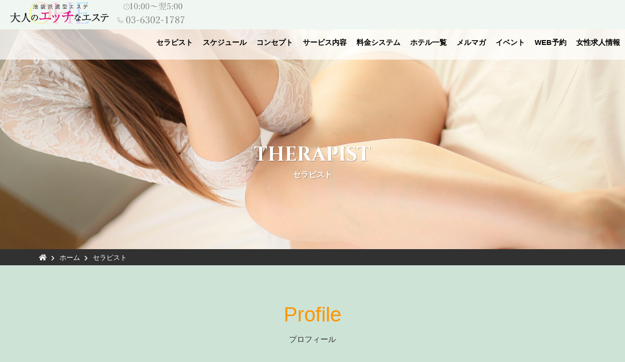

--- FILE ---
content_type: text/html
request_url: https://tokyo-ikebukuro.otonaeste.com/profile/?w=155
body_size: 13913
content:
<!DOCTYPE html>
<html lang="ja">
<head>
<meta charset="UTF-8">
	
	
<meta http-equiv="Pragma" content="no-cache">
<meta http-equiv="Cache-Control" content="no-cache">	
	
<meta http-equiv="Content-Type" content="text/html; charset=utf-8" />
<meta name="viewport" content="width=device-width">
<meta name="format-detection" content="telephone=no" />
<title>池袋風俗エステ「大人のエッチなエステ」ページ</title>
<meta name="keywords" content="風俗,池袋,エステ,デリヘル,人妻" />
<meta name="description" content="ページです。池袋風俗エステ「大人のエッチなエステ」は都内23区を中心に綺麗でテクニシャンなお姉さん・若人妻を呼べる風俗店です。ご希望のコンパニオンを迅速に出張いたします。" />
<meta name="robots" content="index,follow" />
<link rel="canonical" href="https://tokyo-ikebukuro.otonaeste.com/">
<link rel="stylesheet" href="/css/plugin/animate.css" type="text/css" media="all" />
<link rel="stylesheet" href="/css/plugin/shadowbox.css" type="text/css" media="all" />
<link rel="stylesheet" href="/css/plugin/swiper.min.css">
<link rel="stylesheet" href="/css/plugin/vegas.css">
<link rel="stylesheet" href="/css/all.css">
<link rel="stylesheet" href="/css/import.css">
<script src="/js/jquery-3.5.1.min.js"></script>
<script src="/js/easing.js"></script>
<script src="/js/matchHeight.js"></script>
<script src="/js/wow.js"></script>
<script src="/js/shadowbox.js"></script>
<script src="/js/vegas.min.js"></script>
<script src="/js/swiper.min.js"></script>
<script src="/js/common.js"></script>
<link href="/js/slick-theme.css" rel="stylesheet" type="text/css">
<link href="/js/slick.css" rel="stylesheet" type="text/css">
<script type="text/javascript" src="/js/slick.min.js"></script>
<link href="https://use.fontawesome.com/releases/v5.6.1/css/all.css" rel="stylesheet">
<link href="https://fonts.googleapis.com/css2?family=Cinzel:wght@400;500;600;700&display=swap" rel="stylesheet">
<link href="https://fonts.googleapis.com/css2?family=Tangerine:wght@400;700&display=swap" rel="stylesheet">

<!--[if lt IE 9]>
<script src="//html5shiv.googlecode.com/svn/trunk/html5.js"></script>
<![endif]-->

<!--  Google Analytics -->
<!-- Google tag (gtag.js) -->
<script async src="https://www.googletagmanager.com/gtag/js?id=G-LFX1E6D2JE"></script>
<script>
  window.dataLayer = window.dataLayer || [];
  function gtag(){dataLayer.push(arguments);}
  gtag('js', new Date());
  gtag('config', 'UA-234225842-1');
  gtag('config', 'G-LFX1E6D2JE');
      gtag('config', 'G-ZBLCZ95686');
</script>

</head>
<body style="padding-top: 60px;">
<link rel="stylesheet" href="/css/project/top.css">
<link rel="stylesheet" href="../css/style.css">

<!--header-->
<header class="header">
	<a href="/top/" class="header_logo"><img src="/images/common/header_logo_tel.png" alt="池袋メンズエステ「大人のエッチなエステ」"></a>
	<div class="header_sp_btn"><span></span><span></span><span></span></div>
	<nav class="header_nav">
	<ul class="header_btn">
<!--		<li><a href="/top">TOP</a></li>-->
		<li><a href="/therapist/">セラピスト</a></li>
		<li><a href="/schedule/">スケジュール</a></li>
		<!--<li><a href="/magazine/">メルマガ</a></li>-->
		<li><a href="../concept/">コンセプト</a></li>
		<li><a href="/service/">サービス内容</a></li>
		<li><a href="/system/">料金システム</a></li>
		<li><a href="/hotel/">ホテル一覧</a></li>
        <li><a href="/magazine/">メルマガ</a></li>
		<li><a href="/event/">イベント</a></li>
		<li><a href="/reserve/">WEB予約</a></li>
		<!--<li><a href="/contact/">お問い合わせ</a></li>-->
		<!--li><a href="/ranking/">ランキング</a></li-->
		<li><a rel="nofollow" href="https://kanto.qzin.jp/otonaeste/?v=official" target="_blank"><!--a href="/recruit/"-->女性求人情報</a></li>
		<!--li><a href="https://tokyo-ikebukuro.otonaeste.com/reserve/" target="_blank">ネット予約</a></li-->
<li class="br-sp"><a href="https://www.cityheaven.net/tokyo/A1304/A130401/otonaeste/diarylist/?of=y" target="_blank">日記</a></li>
<li class="br-sp"><a href="https://www.cityheaven.net/tokyo/A1304/A130401/otonaeste/reviews/?of=y" target="_blank">口コミ</a></li>

        <!--<li><a href="/enquete/">ご利用アンケート</a></li>-->
		<li class="br-sp"><a href="/contact/">お問い合わせ</a></li>
	<!--	<li class="br-sp"><a href="https://mens-qzin.jp/tokyo/area_13006/detail/otonaesteike/?v=official" target="_blank">男子求人</a></li>-->
	
		
		<!--li><a href="/ranking/">ランキング</a></li-->
<!--		<li><a rel="nofollow" href="https://kanto.qzin.jp/otonaesteike/?v=official" target="_blank">女性求人情報</a></li>-->

<!--li><a href="tel:03-6302-1787" class="header_contact" data-text="営業時間 10:00～24:00"><i class="fas fa-phone-alt"></i>　03-6302-1787</a></li-->
    
<!--li class="br-sp"><a href="tel:0363021787" class="neo7_call2"><img src="/images/common/header_tel.png"></a></li-->
<li class="br-sp"><a href="tel:0363021787" class="header_contact"><i class="fas fa-phone-alt"></i>　03-6302-1787</a></li>		
<li class="br-sp"><a href="tel:0363021787" class="header_contact">営業時間 10:00～翌5:00</a></li>	
				<li class="br-sp"><a href="https://line.me/ti/p/x9TtB0s14o" target="_blank" class="header_contact" data-text="総合LINE"><i class="fab fa-line"></i>　otonanoeste</a></li>
        
	</ul>
	</nav>
</header>
<!--//header-->

<main>

<div class="page_main" style="background: url(../images/therapist/page_main.jpg) center center no-repeat; background-size:cover;">
<h1 data-text="セラピスト">THERAPIST</h1>
</div>
<div class="cp_breadcrumb">
<ul class="breadcrumbs">
<li><a href="../"><i class="fas fa-home"></i></a></li>
<li><a href="../top">ホーム</a></li>
<li><a href="../therapist">セラピスト</a></li>
</ul>
</div>

<section class="content bg_top01">
<div class="content_wrap">
<div class="title_style01">
<h2>Profile<br>
<span class="h2_stitle">プロフィール</span></h2>
</div>

<div class="content_box">

<div class="profile_box">
<div class="profile_item01">
<!--物件画像-->
<div class="detail_photo">
<div class="slider-pro" id="slider2">
<div class="sp-slides">
<!-- Slide 1 -->
<div class="sp-slide">
<img class="sp-image" src=""/>
 </div>
<!-- Slide 2 -->
<div class="sp-slide">
<img class="sp-image" src=""/>
</div>
<!-- Slide 3 -->
<div class="sp-slide">
<img class="sp-image" src=""/>
</div>
<!-- Slide 1 -->
<div class="sp-slide">
<img class="sp-image" src=""/>
</div>
<!-- Slide 2 -->
<div class="sp-slide">
<img class="sp-image" src=""/>
</div>
</div>

<div class="sp-thumbnails">
<img class="sp-thumbnail" src=""/>
<img class="sp-thumbnail" src=""/>
<img class="sp-thumbnail" src=""/>
<img class="sp-thumbnail" src=""/>
<img class="sp-thumbnail" src=""/>
</div>
</div>
</div>
<!--//物件画像--><br>
<div class="detail_photo">
	<div class="slider-pro" id="slider2" style="width: 100%;max-width: 500px;">
	
</div>
</div>
</div>


<div class="profile_item02">

<div class="profile_wrap">
<div class="list_name"><!--小文字アルファベットで表示<span class="name_e"></span>--> <span class="name_age">（）</span></div>
<div class="listcatch"></div>
<div class="listsize">T B() W H</div>
<div class= "list_tag">
</div>
<div class="castclass_sch" style="border:0px;"> </div>
<div class="list_icon">
<img class="listicon_off" src="../images/top/icon_twitter.png" alt="TWITTER">
<img class="listicon_off" src="../images/top/icon_diary.png" alt="写メ日記">
	<img class="listicon_off" src="../images/top/icon_movie.png" alt="動画">
<!--img class="listicon_off" src="../images/top/icon_review.png" alt="口コミ"-->
	
</div>
</div>
<div class="profile_wrap">
<div class="profile_title">Comment</div>
<p></p>
</div>

	
	



</div>
	

	
</div>

	
<div class="profile_title">Schedule</div>
<div class="p_calender">
<div class="sun todays">
<a href="#">2月1日(日)<br>
&nbsp;</a>
</div>
<div class="day">
<a href="#">2月2日(月)<br>
&nbsp;</a>
</div>
<div class="day">
<a href="#">2月3日(火)<br>
&nbsp;</a>
</div>
<div class="day">
<a href="#">2月4日(水)<br>
&nbsp;</a>
</div>
<div class="day">
<a href="#">2月5日(木)<br>
&nbsp;</a>
</div>
<div class="day">
<a href="#">2月6日(金)<br>
&nbsp;</a>
</div>
<div class="sat">
<a href="#">2月7日(土)<br>
&nbsp;</a>
</div>


	</div>

</div>

</div>
</section>

</main>


<footer class="footer">
<div class="content_wrap">
	
<!--footer_box-->
<div class="footer_box">
<div class="footer_box01">
<div class="footerlogo"><img class="listicon_on" src="/images/common/footer_logo.png" alt="大人のエッチなエステ"></div>
<div class="footer_name">池袋メンズエステ<br>
『大人のエッチなエステ池袋店』</div>
営業時間 9:00～翌朝5:00<br>

<span class="footertel">TEL：03-6302-1787</span>
</div>
<div class="footer_box02">
<a href="/top">TOP</a>
<a href="/therapist">セラピスト一覧</a>
<a href="https://www.cityheaven.net/tokyo/A1304/A130401/otonaeste/attend/?lo=1&of=y" target="_blank">スケジュール</a>
<a href="../concept/">コンセプト</a>
<a href="/service">サービス内容</a>

</div>

<div class="footer_box02">
	<a href="/system">料金システム</a>
<a href="/news">最新情報</a>
<a href="/event">イベント</a>
<!--a href="/ranking">ランキング</a-->
<a href="/reserve">WEB予約</a>	
<!--a href="/recruit"--><a rel="nofollow" href="https://kanto.qzin.jp/otonaeste/?v=official" target="_blank">女性求人情報 </a>

</div>

<div class="footer_box02">
<a href="/contact">お問い合わせ</a>
<a href="https://www.cityheaven.net/tokyo/A1304/A130401/otonaeste/diarylist/?of=y" target="_blank">写メ日記</a>
<a href="/magazine">メルマガ</a>
<a href="/hotel">ホテル一覧</a>
<a href="/enquete">ご利用アンケート</a>
</div>
<div class="footer_box02">

<a href="../link/">相互リンク</a>
</div>

</div>
<!--//footer_box-->

</div>

<div class="title_style01">
<h2>系列店の紹介</h2>
<div id="mainvisual" align="center">  
    
<div style="text-align: center;margin: 10px auto;max-width: 468px;"><a href="https://otonaeste.com/top/" target="_blank"><img src="../images/link/468_60.png" alt="新宿風俗メンズエステバナー03" width="80%;"></a><br>
大久保店</div>

<!--<div style="text-align: center;margin: 10px auto;max-width: 468px;"><a href="https://tokyo-gotanda.otonaeste.com/top/" target="_blank"><img src="../images/link/468_60_gotanda.png" alt="五反田店バナー" width="80%;"></a><br>
<span style="color: #F73E42; font-weight: bold;">新規オープン!!</span>五反田店</div>-->
    
</div>	
</div>      
<br>
<br>
    
<p class="copy">Copyright © 2020 大人のエッチなエステ. All Rights Reserved.</p>
</footer>

<a class="btn_page_top" href="#"></a>

<!--フローティング-->
<div class="spimg">
<div class="footer_fix_btn">
<!--<a class="neo7_call" href="tel:0363021787"><i class="fas fa-phone-alt"></i>TEL</a>-->
<a class="neo7_call2" href="tel:0363021787"><i class="fas fa-phone-alt"></i>TEL</a>    
<a class="neo7_line" href="https://line.me/ti/p/x9TtB0s14o"><i class="fas fa-comment"></i>LINE</a>
<a class="neo7_cat" href="https://www.cityheaven.net/chat/tokyo/A1304/A130401/otonaeste/?pcmode=sp&of=y&window=y"><i class="far fa-comments"></i>チャット</a>
<a class="neo7_res" href="/reserve"><i class="far fa-window-maximize"></i>WEB予約</a>

</div>
</div>
<!--//フローティング-->

<script>
$('.slider').slick({
    autoplay:true,
    autoplaySpeed:5000,
	arrows:false,
    dots:false,
});
</script>

<!--新人・イベントスライダー-->	
<script>

$(document).ready(function(){
  $('.mypattern').on('breakpoint', function(event, slick, breakpoint){
    $('.result').text('breakpoint : ' + breakpoint);
  });
  $('.mypattern').slick({
    respondTo: 'slider',
    slidesToShow: 5,
	   autoplay: true,
    autoplaySpeed: 2500,
    speed: 800,
	  dots: true,
    arrows:false,
    responsive: [{
      breakpoint: 835,
      settings: {
        slidesToShow: 3
      }
    }, {
      breakpoint: 760,
      settings: {
        slidesToShow: 3,
		 touchMove:true,
		  slidesToScroll:3,
      }
    }, {
      breakpoint: 480,
      settings: {
        slidesToShow: 3,
      }
    }]
  });

  
});
</script>
<!--//新人・イベントスライダー-->

<script>
$(function(){
    var biggestHeight = "0";
    $(".video-sidebar02 *").each(function(){
        if ($(this).height() > biggestHeight ) {
            biggestHeight = $(this).height()
        }
    });
    $(".video-sidebar02").height(biggestHeight);
})
</script>

<!-- ==================== スライダー ==================== -->
<link rel="stylesheet" href="../slider-pro-master/dist/css/slider-pro.min.css"/>  
<script src="../slider-pro-master/dist/js/jquery.sliderPro.min.js"></script>

<script>
$( document ).ready(function( $ ) {
  $('#slider2').sliderPro({
    width:500,//横幅
	 height:714,//横幅
	  responsive:true,
    buttons: false,//ナビゲーションボタン
    shuffle: false,//スライドのシャッフル
	startSlide: 0, //最初のスライドを指定する
    slideDistance:0,//スライド同士の距離
	 autoplay: true, //自動再生の設定
loop: true, //スライドをループさせる設定
	  thumbnailWidth: 97,//サムネイルの横幅
    thumbnailHeight: 136,//サムネイルの縦幅
	  arrows: true,
	   breakpoints: {
      640: {//表示方法を変えるサイズ
        thumbnailWidth: 60,
        thumbnailHeight: 81
      }
		   }
  });
});
</script>

</body>
</html>





--- FILE ---
content_type: text/css
request_url: https://tokyo-ikebukuro.otonaeste.com/css/project/top.css
body_size: 10530
content:

/* --------------------------　メインスライダー　-------------------------- */

.top_main {
  overflow: hidden;
  position: relative;
  width: 100%;
  height: 100vh !important;
  min-width: 1120px;
	background: #000;
}
.vegas-timer {
  display: none;
}
.top_main_title {
  color: #fff;
  text-align: center;
  font-weight: bold;
  position: absolute;
  top: 0;
  right: 0;
  bottom: 0;
  left: 0;
  margin:auto;
  z-index: 3;
  width: 1000px;
    /* height: 600px; */
  font-size: 1.7rem;
}
.top_main_title h1 {
  font-size: 2.6rem;
  padding: 0;
    margin: 0;
}
.top_main_title span {
  display: block;
  font-size: 5.8rem;
  border-bottom: 2px #fff solid;
  line-height: 1.4;
  margin-bottom: 15px;
}
@media screen and (max-width: 768px) {
  .top_main {
    min-width: 100%;
	  
  }
  .top_main_title {
    width: 90%;
	   height: 450px;
	  display: flex;
  justify-content: center;
  align-items: center;
	flex-direction: column;
	  margin-top: 50px;
  }
	.top_main_title img {
    width: 100%;
  }
}

/* --------------------------　ニュース　-------------------------- */

.content_news {
  position: relative;
}
.news_title {
  text-align: center;
  font-size: 1.2rem;
  font-weight: bold;
  position: absolute;
  top: 10px;
  left: 3%;
    display: block;
    padding: 15px 40px;
}
.news_title:hover {
  opacity: 0.5;
}

.news_title:after {
    display: block;
    position: absolute;
    top: 50%;
    right: 15px;
    width: 8px;
    height: 8px;
    margin-top: -5px;
    border-top: solid 1px #000;
    border-right: solid 1px #000;
    -webkit-transform: rotate(45deg);
    transform: rotate(45deg);
    content: "";
}

.content_news ul {
  width: 70%;
  min-width: 1120px;
  margin: 0 auto;
}
.content_news ul li:first-child {
  border-bottom: 1px #000 solid;
}
.content_news ul a {
  font-size: 1.5rem;
  display: block;
  padding: 10px 20px 10px 0;
  position: relative;
}
.content_news ul a:hover {
  opacity: 0.5;
}
.content_news ul a p {
  padding: 0;
}
.content_news ul a span {
  display: inline-block;;
  padding: 1px 12px;
  margin: 0 15px;
  font-size: 1.2rem;
  color: #fff;
  background: #000;
}
.content_news ul a:after {
    display: block;
    position: absolute;
    top: 50%;
    right: 15px;
    width: 8px;
    height: 8px;
    margin-top: -5px;
    border-top: solid 1px #000;
    border-right: solid 1px #000;
    -webkit-transform: rotate(45deg);
    transform: rotate(45deg);
    content: "";
}
@media screen and (max-width: 1600px) {
  .content_news ul {
    width: 80%;
    min-width: auto;
    margin:0 0 0 20%; 
  }
}
@media screen and (max-width: 768px) {
  .news_title {
    position: relative;
    width: 100%;
    padding: 20px 0 10px;
    top: auto;
    left: auto;
  }
  .content_news ul {
    width: 100%;
    margin: 0;
  }
  .content_news ul li {
    padding: 10px;
  }
  
}

/* --------------------------　コンテンツ　-------------------------- */

.bg_img1 {
   background:url(../../images/top/main2.jpg) center;
   background-size: cover;
}
.bg_img2 {
   background:url(../../images/top/main3.jpg) center;
   background-size: cover;
}



.bg_top01 {
	font-family: "Helvetica Neue",
    Arial,
    "Hiragino Kaku Gothic ProN",
    "Hiragino Sans",
    Meiryo,
    sans-serif;
}


.title_style01 h2 {
    font-size: 4.2rem;
    padding: 0 0 30px 0;
    text-align: center;
    line-height: 1;
    font-weight: normal;
    position: relative;
    margin-bottom: 60px;
    color: #fc9502;
}
.title_style01 h2:before {
  position: absolute;
  bottom: -10px;
  left: calc(50% - 50px);
  width: 100px;
  height: 3px;
  content: '';
  background: #959595;
}
.title_style01 h3 {
	color:#b88a51;
	font-size: 18px;
	font-family: "Helvetica Neue",
    Arial,
    "Hiragino Kaku Gothic ProN",
    "Hiragino Sans",
    Meiryo,
    sans-serif;
	font-weight: normal;
	text-align: center;
	margin-bottom: 40px;
	padding: 0;
	line-height: 1.8;
}



.title_style02 h2 {
	font-size: 4.2rem;
	padding: 0 0 25px 0;
	text-align: center;
	line-height: 1;
	font-family: 'Cinzel', serif;
	font-weight: normal;
	position: relative;
	margin-bottom: 40px;
	color:#fff;
	z-index: 1;
}
.title_style02 h2:before {
  position: absolute;
  bottom: -5px;
  left: calc(50% - 50px);
  width: 100px;
  height: 3px;
  content: '';
  background: #959595;
	z-index: 1;
}
.title_style02 h3 {
	color:#c1ae94;
	font-size: 16px;
	font-weight: normal;
	text-align: center;
	margin-bottom: 50px;
	padding: 0;
	z-index: 2;
	position: relative;
}




@media screen and (max-width: 768px) {

.title_style01 h2 {
font-size: 2.4rem;
    padding: 0 0 20px 0;
    text-align: center;
    line-height: 120%;
    font-weight: normal;
    position: relative;
    margin-bottom: 40px;
}
.title_style01 h2:before {
  position: absolute;
  bottom: -10px;
  left: calc(50% - 40px);
  width: 80px;
  height: 3px;
  content: '';
  background: #959595;
}
.title_style01 h3 {
	color:#b88a51;
	font-size: 1.5rem;
	font-weight: normal;
	text-align: center;
	margin-bottom: 20px;
	line-height: 190%;
	padding: 0;
}



.title_style02 h2 {
	font-size: 2.4rem;
	padding: 0 0 20px 0;
	text-align: center;
	line-height: 110%;
	font-family: 'Cinzel', serif;
	font-weight: normal;
	position: relative;
	margin-bottom: 40px;
	color:#fff;
	z-index: 1;
}
.title_style02 h2:before {
  position: absolute;
  bottom: -5px;
  left: calc(50% - 40px);
  width: 80px;
  height: 3px;
  content: '';
  background: #959595;
	z-index: 1;
}
.title_style02 h3 {
	color:#c1ae94;
	font-size: 1.4rem;
	font-weight: normal;
	text-align: center;
	margin-bottom: 20px;
	padding: 0;
	z-index: 2;
	position: relative;
	line-height: 160%;
}


}






.content_wrap  {
	width: 90%;
	margin: auto;
	position: relative;
	padding: 80px 0;
	z-index: 1;
}


.video_wrap  {
	width: 1120px;
	margin: auto;
	position: relative;
	padding: 100px 0;
	z-index: 1;
}






.top01_flex {
	display: flex;
	justify-content: space-between;
	flex-wrap: wrap;
}
.top01_flex_item {
	display: flex;
	width: 49%;
	margin-bottom: 20px;
}
.top01_flex_item01 {
	width: 8%;
	background: #61b037;
	padding: 17px;
	text-align: center;
	border-top-left-radius: 8px;
	border-bottom-left-radius: 8px;
}
.top01_flex_item02 {
	width: 92%;
	background: #fff;
	text-align: center;
	padding: 17px;
	font-size: 1.7rem;
	font-weight: bold;
	border-top-right-radius: 8px;
	border-bottom-right-radius: 8px;
}

.grn01 {
	color:#006428;
}
.grn02 {
	color:#61b037;
}


.top02_flex {
	display: flex;
	justify-content: space-between;
	flex-wrap: wrap;
	margin-top: 60px;
}

.top02_flex_item01 {
	width: 60%;
	text-align: left;
}
.top02_flex_item02 {
	width: 40%;
}
.top02_flex_item02 img {
	margin-top: -90px;
}

.top02 h2:after {
    content: attr(data-text);
    display: block;
    font-size: 1.6rem;
    line-height: 1.2;
	color: #61b037;
}

.top02_flex h3 {
	font-size: 24px;
	padding: 0;
	line-height: 200%;
	margin-bottom: 40px;
}



.btn_more {
	display: block;
	color: #fff;
	font-size: 1.8rem;
	text-align: center;
	font-weight: bold;
	padding: 15px 20px;
	width: 400px;
	margin:60px auto 0px auto;
	position: relative;
	overflow: hidden;
	background: #0c6b32;
}
.btn_more:before {
    display: block;
    position: absolute;
    top: 0;
    bottom: 0;
    margin: auto 0;
    right: 5%;
    width: 8px;
    height: 8px;
    border-top: solid 2px #fff;
    border-right: solid 2px #fff;
    -webkit-transform: rotate(45deg);
    transform: rotate(45deg);
    content: "";
}
.btn_more:after {
  position: absolute;
  content: "";
  width: 0;
  height: 100%;
  top: 0;
  right: 0;
  z-index: -1;
  background: #ccc;
  transition: all 0.3s ease;
}
.btn_more:hover {
  color: #fff;
  background: #61b037;
}
.btn_more:hover:before {
    border-top: solid 2px #fff;
    border-right: solid 2px #fff;
}
.btn_more:hover:after {
  left: 0;
  width: 100%;
}



@media screen and (min-width: 650px){	
  .br-pc { display:block; }
  .br-sp { display:none; }
}
@media screen and (max-width: 650px){	
  .br-pc { display:none; }
  .br-sp { display:block; }
}



@media screen and (max-width: 768px) {
	
.bg_top01 {
	
}

.content_wrap  {
	width: auto;
	margin: auto;
	position: relative;
	padding: 30px 0;
	z-index: 1;
	margin: 0 10px;
}
	
.video_wrap  {
	width: auto;
	margin: auto;
	padding: 30px 0;
	z-index: 1;
}

	

	

.top01_flex {
	display: block;
	justify-content: space-between;
	flex-wrap: wrap;
}
.top01_flex_item {
	display: flex;
	width: auto;
	margin-bottom: 15px;
}
.top01_flex_item01 {
	width: 10%;
	background: #61b037;
	padding: 0px 10px;
	text-align: center;
	border-top-left-radius: 6px;
	border-bottom-left-radius: 6px;
	align-items: center;
}
	.top01_flex_item01 img {
	width: 80%;
		margin-top: 10px;
}
.top01_flex_item02 {
	width: 90%;
	background: #fff;
	text-align: left;
	padding: 10px;
	font-size: 1.4rem;
	font-weight: bold;
	border-top-right-radius: 6px;
	border-bottom-right-radius: 6px;
}

.grn01 {
	color:#006428;
}
.grn02 {
	color:#61b037;
}


.top02_flex {
	display: flex;
	justify-content: space-between;
	flex-wrap: wrap;
	margin-top: 0px;
	flex-direction:column-reverse;
}

.top02_flex_item01 {
	width: auto;
	text-align: left;
}
.top02_flex_item02 {
	width: auto;
	margin-bottom: 20px;
}
.top02_flex_item02 img {
	margin-top: 0px;
	width: 100%;
}
	
.top02 h2 {
    font-size: 2rem;
	line-height: 150%;
	}

.top02 h2:after {
    content: attr(data-text);
    display: block;
    font-size: 1.2rem;
    line-height: 180%;
	color: #61b037;
	margin-top: 5px;
}

.top02_flex h3 {
	font-size: 1.6rem;
	padding: 0;
	line-height: 180%;
	margin-bottom: 20px;
}

.top02 p {
	font-size: 1.3rem;
	padding: 0;
	line-height: 180%;
	margin-bottom: 10px;
}



.btn_more {
	display: block;
	color: #fff;
	font-size: 1.4rem;
	text-align: center;
	font-weight: bold;
	padding: 10px 20px;
	width: 80%;
	margin:30px auto 0px auto;
	position: relative;
	overflow: hidden;
	background: #0c6b32;
}
.btn_more:before {
    display: block;
    position: absolute;
    top: 0;
    bottom: 0;
    margin: auto 0;
    right: 5%;
    width: 8px;
    height: 8px;
    border-top: solid 2px #fff;
    border-right: solid 2px #fff;
    -webkit-transform: rotate(45deg);
    transform: rotate(45deg);
    content: "";
}
.btn_more:after {
  position: absolute;
  content: "";
  width: 0;
  height: 100%;
  top: 0;
  right: 0;
  z-index: -1;
  background: #ccc;
  transition: all 0.3s ease;
}
.btn_more:hover {
  color: #fff;
  background: #61b037;
}
.btn_more:hover:before {
    border-top: solid 2px #fff;
    border-right: solid 2px #fff;
}
.btn_more:hover:after {
  left: 0;
  width: 100%;
}


	


}



--- FILE ---
content_type: text/css
request_url: https://tokyo-ikebukuro.otonaeste.com/css/style.css
body_size: 89161
content:
.h_txt {
	font-size: 1.4rem;
	font-weight: bold;
}

.c-both {
    clear:both; display:block; visibility:hidden;
}

@media screen and (max-width: 768px) {
.h_txt {
	font-size: 1.4rem;
	font-weight: bold;
	display: none;
}
}
.clear {
	clear:both;
}
.clearfix:after {
    content: "";
    display: block;
    clear: both;
}
.sp {
	display: none;
}
@media screen and (max-width: 768px) {
	.pc {
		display: none;
	}
	.sp {
		display: block;
	}
	
}


@media screen and (min-width: 650px){	
  .br-pc { display:block; }
  .br-sp { display:none; }
}
@media screen and (max-width: 650px){	
  .br-pc { display:none; }
  .br-sp { display:block; }
}


/* --------------------------　ロード　-------------------------- */

body::after {
  content: '';
  position: fixed;
  top: 0;
  left: 0;
  width: 100%;
  height: 100%;
  background-color:#fff;
  z-index: 9999;
  pointer-events: none;
  opacity: 0;
  -webkit-transition: opacity .8s ease;
  transition: opacity .8s ease;
}
body.fadeout::after {
  opacity: 1;
}

/* --------------------------　カルーセル　-------------------------- */

.swiper-slide {
	width: 20%;
	padding: 0 1%;
	box-sizing: border-box;
	float: left;
}
.swiper-wrapper {
	width: 90%;
	margin: 0 auto;
	padding: 20px 0;
}
.swiper-slide a {
	display: block;
	position: relative;
	overflow: hidden;
}
.swiper-slide img {
	position: absolute;
	height: 100%;
	width: auto;
	top: 0;
	left: 0;
	right: 0;
	margin: 0 auto;
}
.swiper-slide figcaption {
	display: block;
	position: absolute;
	bottom: 0;
	left: 0;
	padding: 5px;
	background: #fff;
	z-index: 1;
	width: 100%;
	text-align: center;
}
.swiper-slide figcaption:before {
    display: block;
    position: absolute;
    top: 0;
    bottom: 0;
    margin: auto 0;
    right: 8%;
    width: 8px;
    height: 8px;
    border-top: solid 1px #000;
    border-right: solid 1px #000;
    -webkit-transform: rotate(45deg);
    transform: rotate(45deg);
    content: "";
}
.swiper-slide a:before {
	content: '';
	display: block;
	width: 100%;
	height: 0;
	padding-bottom: 95%;
}

/* --------------------------　ページメインイメージ　-------------------------- */

.page_main {
	min-width:1120px;
	height: 450px;
	position: relative;
}
.breadcrumb {
	font-size: 1.3rem;
	color: #fff;
    text-align: center;
    width: 100%;
    position: absolute;
    bottom: 12%;
}
.breadcrumb a {
	color: #fff;
}

@media screen and (max-width: 768px) {
	.page_main {
	    min-width: 100%;
		height: 300px;

	}
}

/* --------------------------　コンタクト　-------------------------- */

.contact_btn_box {
	overflow: hidden;
	clear: both;
	width: 880px;
	margin: 40px auto 10px;
}
.contact_btn_box a {
	width: 50%;
	float: left;
	display: block;
	background: #fff;
	font-size: 2.6rem;
	font-weight: bold;
	padding: 10px;
	box-sizing: border-box;
	position: relative;
}
.contact_btn_box a:hover {
	opacity: 0.5;
}
.contact_btn_box a i {
	font-size: 3rem;
}
.contact_btn_box a:last-child {
	width: 49.7%;
	margin-left: 0.3%;
}
.contact_btn_box a:last-child:before {
    display: block;
    position: absolute;
    top: 0;
    bottom: 0;
    margin: auto 0;
    right: 5%;
    width: 12px;
    height: 12px;
    border-top: solid 2px #181818;
    border-right: solid 2px #181818;
    -webkit-transform: rotate(45deg);
    transform: rotate(45deg);
    content: "";
}

@media screen and (max-width: 768px) {
	.contact_btn_box {
	    width: 90%;
	    margin: 20px auto;
	}
	.contact_btn_box a,
	.contact_btn_box a:last-child {
		float: none;
		width: 100%;
		margin: 0 0 1px;
    }
}





.subpage h2:after {
	content: attr(data-text);
	color:#6eb92b;
}



@media screen and (max-width: 768px) {
	
.subpage h2 {
	font-size: 2rem;
	padding: 15px 0 30px;
	text-align: center;
	line-height: 2;
}
.subpage h2:after {
	content: attr(data-text);
	color:#6eb92b;
	font-size: 1.2rem;
}
	
}





/* --------------------------　会社概要　-------------------------- */

#gaiyou {
	border-top: none;
	width: 100%;
	font-size: 1.6rem;
	line-height: 180%;
	margin-bottom: 20px;
	border-bottom: 1px solid #E3E3E3;
	
}

dl#gaiyou dl,dl#gaiyou dt,dl#gaiyou dd {
	margin: 0;
	padding: 0;
}

dl#gaiyou dt,dl#gaiyou dd {
	padding: 25px;
	text-align: left;
}

dl#gaiyou dt {
	border-top: 1px solid #E3E3E3;
	clear: left;
	float: left;
	width: 20%;
	
}

dl#gaiyou dd {
	background: #fff;
	border-top: 1px solid #E3E3E3;
	margin-left:23%;	
}
#gaiyou p {
	font-size: 1.6rem;
	margin: 0 0 18px 0;
	padding: 0;
}

.gmap iframe {
	width: 100%;
	height: 450px;
}


@media screen and (max-width: 768px) {
	
/* --------------------------　会社概要 SP　-------------------------- */

#gaiyou {
	border-top: none;
	width: 100%;
	font-size: 1.4rem;
	line-height: 180%;
	margin-bottom: 20px;
	border-bottom: 1px solid #E3E3E3;
	
}

dl#gaiyou dl,dl#gaiyou dt,dl#gaiyou dd {
	margin: 0;
	padding: 0;
}

dl#gaiyou dt,dl#gaiyou dd {
	padding: 0px;
	text-align: left;
}

dl#gaiyou dt {
	border-top: 1px solid #E3E3E3;
	clear: left;
	float: none;
	width: auto;
	background: #f5f5f5;
	padding: 15px;
	
}

dl#gaiyou dd {
	background: #fff;
	border-top: 1px solid #E3E3E3;
	margin-left:auto;
	padding: 15px 0px 15px 0px;
}
#gaiyou p {
	font-size: 1.4rem;
	margin: 0 0 18px 0;
	padding: 0;
}

.gmap iframe {
	height: 250px;
}

	
}



/* --------------------------　お問い合わせ　-------------------------- */
.bold {
	font-weight: 700;
}
.sptxt_left {
	text-align: center;
	font-size: 1.8rem;
}
.box_gray {
	padding: 30px 40px;
	background: #f3f3f3;
	margin: 40px 0 0px;
}

.cta_add {
	display: flex;
	margin: auto;
	font-family: 'Roboto', sans-serif;
	padding: 0 150px;
	 pointer-events: none;
      cursor: default;
}
.cta_add div {
	width: 50%;
	text-align: center;
	font-size: 3.6rem;
}
.grn {
	color:#6eb92b;
}

.input_type01 {
	background: #f3f3f3;
	border: 1px solid #e0dfdf;
	padding:10px;
	width: 40%;
	font-size: 1.5rem;
}
.input_type02 {
	background: #f3f3f3;
	border: 1px solid #e0dfdf;
	padding:10px;
	width: 80%;
	font-size: 1.5rem;
}
.dt_space {
	position: relative;
	margin-top: 7px;
}
.hissu {
	background: #e60012;
	color: #fff;
	font-size: 1.2rem;
	text-align: center;
	width: 50px;
	margin: 0;
	padding: 0;
	position: absolute;
	right: 0;
	top:0px;
}
select {
	padding:10px;
	border: 1px solid #e0dfdf;
	font-size: 1.5rem;
	height: 40px;
	width: 20%
}
.textarea01 {
	background: #f3f3f3;
	border: 1px solid #e0dfdf;
	padding:10px;
	width: 80%;
	height: 200px;
	font-size: 1.5rem;
}

.btn_grn02 {
	display: block;
	color: #fff;
	font-size: 1.6rem;
	text-align: center;
	font-weight: bold;
	background: #6eb92b;
	padding: 20px 20px;
	width: 360px;
	margin: 60px auto 60px auto;
	position: relative;
	overflow: hidden;
}
.btn_grn02:before {
    display: block;
    position: absolute;
    top: 0;
    bottom: 0;
    margin: auto 0;
    right: 8%;
    width: 8px;
    height: 8px;
    border-top: solid 2px #fff;
    border-right: solid 2px #fff;
    -webkit-transform: rotate(45deg);
    transform: rotate(45deg);
    content: "";
}
.btn_grn02:after {
  position: absolute;
  content: "";
  width: 0;
  height: 100%;
  top: 0;
  right: 0;
  z-index: -1;
  background: #ccc;
  transition: all 0.3s ease;
}
.btn_grn02:hover {
  color: #fff;
  background: #006428;
}
.btn_grn02:hover:before {
    border-top: solid 2px #fff;
    border-right: solid 2px #fff;
}
.btn_grn02:hover:after {
  left: 0;
  width: 100%;
}


@media screen and (max-width: 768px) {
	
/* --------------------------　お問い合わせ SP　-------------------------- */
	
.sptxt_left {
	text-align: left;
	font-size: 1.4rem;
}
.box_gray {
	padding: 20px 20px;
	background: #f3f3f3;
	margin: 20px 0 0px;
	line-height: 160%;
}

.cta_add {
	display: block;
	margin: auto;
	font-family: 'Roboto', sans-serif;
	padding: 0 0px;
	margin-top: 10px;
	 pointer-events: auto;
      cursor: default;
}
.cta_add div {
	width: auto;
	text-align: center;
	font-size: 2.2rem;
	margin-bottom: 10px;
}
.grn {
	color:#6eb92b;
}

.input_type01 {
	background: #f3f3f3;
	border: 1px solid #e0dfdf;
	padding:10px;
	width: 90%;
	font-size: 1.4rem;
}
.input_type02 {
	background: #f3f3f3;
	border: 1px solid #e0dfdf;
	padding:10px;
	width: 90%;
	font-size: 1.4rem;
}
.dt_space {
	margin-top: 0px;
}
.hissu {
	background: #e60012;
	color: #fff;
	font-size: 1.2rem;
	text-align: center;
	width: 50px;
	margin: 0;
	padding: 0;
	position: absolute;
	right: 0;
	top:0px;
}
select {
	padding:10px;
	border: 1px solid #e0dfdf;
	font-size: 1.4rem;
	height: 40px;
	width: 90%;
}
.textarea01 {
	background: #f3f3f3;
	border: 1px solid #e0dfdf;
	padding:10px;
	width: 90%;
	height: 200px;
	font-size: 1.5rem;
}

.btn_grn02 {
	display: block;
	color: #fff;
	font-size: 1.4rem;
	text-align: center;
	font-weight: bold;
	background: #6eb92b;
	padding: 15px 20px;
	width: 70%;
	margin: 40px auto 40px auto;
	position: relative;
	overflow: hidden;
}
.btn_grn02:before {
    display: block;
    position: absolute;
    top: 0;
    bottom: 0;
    margin: auto 0;
    right: 8%;
    width: 8px;
    height: 8px;
    border-top: solid 2px #fff;
    border-right: solid 2px #fff;
    -webkit-transform: rotate(45deg);
    transform: rotate(45deg);
    content: "";
}
.btn_grn02:after {
  position: absolute;
  content: "";
  width: 0;
  height: 100%;
  top: 0;
  right: 0;
  z-index: -1;
  background: #ccc;
  transition: all 0.3s ease;
}
.btn_grn02:hover {
  color: #fff;
  background: #006428;
}
.btn_grn02:hover:before {
    border-top: solid 2px #fff;
    border-right: solid 2px #fff;
}
.btn_grn02:hover:after {
  left: 0;
  width: 100%;
}

}


/* --------------------------　よくある質問 　-------------------------- */


.acc01 dt
{
	background: url("../images/common/ac_icon01.png") no-repeat right 15px,-webkit-linear-gradient(top,rgba(110,185,43,1) 0%,rgba(110,185,43,1) 100%); /* Chrome10+,Safari5.1+ */
	background: url("../images/common/ac_icon01.png") no-repeat right 15px,-ms-linear-gradient(top,  rgba(110,185,43,1) 0%,rgba(110,185,43,1) 100%); /* IE10+ */
	background-size: 40px 26px;
	border-top: 1px solid #c9c9c9;
	line-height: 1.2;
	font-size: 1.8rem;
	margin-bottom: 20px;
	display: flex;
	color: #fff;
}


.acc01 dt div:nth-child(1) {
	width: 4%;
	font-size: 3rem;
	color:#fff;
	margin-top: 0px;
	background: #006428;
	padding: 10px;
	text-align: center;
	font-family: 'Roboto', sans-serif;
}

.acc01 dt div:nth-child(2) {
	padding: 17px 10px 10px 10px;
	color:#fff;
}

.acc01 dt.active
{
	background: url("../images/common/ac_icon02.png") no-repeat right 15px,-webkit-linear-gradient(top,rgba(110,185,43,1) 0%,rgba(110,185,43,1) 100%); /* Chrome10+,Safari5.1+ */
	background: url("../images/common/ac_icon02.png") no-repeat right 15px,-ms-linear-gradient(top,  rgba(110,185,43,1) 0%,rgba(110,185,43,1) 100%); /* IE10+ */
	background-size: 40px 26px;
	border-top: 1px solid #c9c9c9;
	line-height: 1.2;
	font-size: 1.8rem;
	margin-bottom: 20px;
	display: flex;
	color: #fff;
}


.acc01 dd
{
    background-color: #eeeeee;
	display: flex;
	font-size: 1.8rem;
	line-height: 1.6;
	margin-bottom: 40px;
	width: 100%;
	margin: 0 !important;
}
.acc01 dd div:nth-child(1) {
	width: 4%;
	font-size: 3rem;
	color:#6eb92b;
	margin-top: 0px;
	padding: 10px;
	text-align: center;
	font-family: 'Roboto', sans-serif;
}
.acc01 dd div:nth-child(2) {
	padding: 20px 15px;
	font-size: 1.6rem;
	line-height: 170%;
}


@media screen and (max-width: 768px) {
	
/* --------------------------　よくある質問 SP　-------------------------- */

.acc01 dt
{
	background: url("../images/common/ac_icon01.png") no-repeat right center,-webkit-linear-gradient(top,rgba(110,185,43,1) 0%,rgba(110,185,43,1) 100%); /* Chrome10+,Safari5.1+ */
	background-size: 30px 20px;
	border-top: 1px solid #c9c9c9;
	line-height: 1.2;
	font-size: 1.4rem;
	margin-bottom: 15px;
	display: flex;
	color: #fff;
}


.acc01 dt div:nth-child(1) {
	width: 4%;
	font-size: 2rem;
	color:#fff;
	margin-top: 0px;
	background: #006428;
	padding: 10px;
	text-align: center;
	font-family: 'Roboto', sans-serif;
}

.acc01 dt div:nth-child(2) {
	padding: 10px 30px 10px 10px;
	color:#fff;
	font-size: 1.4rem;
}

.acc01 dt.active
{
	background: url("../images/common/ac_icon02.png") no-repeat right 15px,-webkit-linear-gradient(top,rgba(110,185,43,1) 0%,rgba(110,185,43,1) 100%); /* Chrome10+,Safari5.1+ */
	background-size: 30px 20px;
	border-top: 1px solid #c9c9c9;
	line-height: 1.2;
	font-size: 1.4rem;
	margin-bottom: 15px;
	display: flex;
	color: #fff;
}


.acc01 dd
{
    background-color: #eeeeee;
	display: flex;
	font-size: 1.4rem;
	line-height: 1.6;
	margin-bottom: 40px;
	width: 100%;
	margin: 0 !important;
}
.acc01 dd div:nth-child(1) {
	width: 4%;
	font-size: 2rem;
	color:#6eb92b;
	margin-top: 0px;
	padding: 10px;
	text-align: center;
	font-family: 'Roboto', sans-serif;
}
.acc01 dd div:nth-child(2) {
	padding: 10px 15px;
	font-size: 1.4rem;
	line-height: 170%;
}

	
}



/* --------------------------　提携先 -------------------------- */

.partner_m01 {
	font-size: 2.4rem;
	font-weight: 700;
	text-align: center;
	margin-bottom: 40px;
}

.partner_ph {
	display: flex;
	justify-content: space-between;
	margin: 60px 0;
}
.partner_ph div {
	width: 49%;
}

@media screen and (max-width: 768px) {
	
/* --------------------------　提携先 SP -------------------------- */

.partner_m01 {
	font-size: 1.6rem;
	font-weight: 700;
	text-align: center;
	margin-bottom: 30px;
}

.partner_ph {
	display: flex;
	flex-direction:column;
	justify-content: space-between;
	margin: 40px 0;
}
.partner_ph div {
	width: auto;
	margin-bottom: 10px;
}
.partner_ph img {
	width: 100%;
}
	
}



/* --------------------------　流れ -------------------------- */

.flow_box {
	display: flex;
	justify-content: space-between;
	flex-wrap: wrap;
	margin-top: 20px;
}
.flow_item {
	background: #f4f3f3;
	padding: 0px;
	width: 32%;
	position: relative;
	margin-bottom: 50px;
}
.flow_step {
	background: #006428;
	color:#fff;
	font-size: 2.4rem;
	font-family: 'Roboto', sans-serif;
	text-align: center;
	width: 90%;
	margin: auto;
	margin-top: -20px;
}
.flow_title {
	font-size: 1.8rem;
	text-align: center;
	font-weight: 700;
	padding: 0 20px;
}
.flow_icon {
	width: 100px;
	margin: 30px auto 20px auto;
}
.flow_icon img {
	width: 100%;
}
.flow_item p {
	font-size: 1.4rem;
	line-height: 180%;
	padding: 10px 20px;
}

.step_guide {
	background: #73bb92;
	padding: 3%;
	color:#fff;
	font-size: 1.4rem;
	line-height: 180%;
	position: absolute;
	bottom:0;
	width: 94%;
	height: 155px;
}
.list {
	list-style-type: disc !important;
	list-style: disc !important;
	margin-left: 20px;
	margin-top: 5px;
}
.list li {
	list-style-type: disc !important;
	list-style: disc !important;
}

.flex_wrap {
	height: 430px;
}

.price_cont {
	display: flex;
	justify-content: space-between;
	margin: 20px 0;
}

.price_item {
	width: 49%;
	background: #fff;
	text-align: center !important;
}
.price_m  {
	background: #006428 !important;
	color: #fff;
	text-align: center;
	font-weight: 700;
	font-size: 2.4rem;
	padding: 15px;
	width: auto !important;
}
.price_c {
	font-size: 3.6rem;
	font-family: 'Roboto', sans-serif;
	text-align: center !important;
	padding: 15px;
}



@media screen and (max-width: 768px) {

/* --------------------------　流れ SP -------------------------- */

.flow_box {
	display: block;
	justify-content: space-between;
	flex-wrap: wrap;
	margin-top: 0px;
}
.flow_item {
	background: #f4f3f3;
	padding: 0px;
	width: auto;
	position: relative;
	margin-bottom: 20px;
}
.flow_step {
	background: #006428;
	color:#fff;
	font-size: 2rem;
	font-family: 'Roboto', sans-serif;
	text-align: center;
	width: 90%;
	margin: auto;
	margin-top: 0px;
}
.flow_title {
	font-size: 1.6rem;
	text-align: center;
	font-weight: 700;
	padding: 0 20px;
}
.flow_icon {
	width: 80px;
	margin: 30px auto 20px auto;
}
.flow_icon img {
	width: 100%;
}
.flow_item p {
	font-size: 1.3rem;
	line-height: 180%;
	padding: 10px 20px 20px 20px;
}

.step_guide {
	background: #73bb92;
	padding: 10px;
	color:#fff;
	font-size: 1.3rem;
	line-height: 180%;
	position: relative;
	bottom:0;
	height: auto;
}
.list {
	list-style-type: disc !important;
	list-style: disc !important;
	margin-left: 20px;
	margin-top: 5px;
}
.list li {
	list-style-type: disc !important;
	list-style: disc !important;
}

.flex_wrap {
	height: auto;
}

.price_cont {
	display: block;
	justify-content: space-between;
	margin: 20px 0 20px 0px;
}

.price_item {
	width: auto;
	background: #fff;
	text-align: center !important;
	margin-bottom: 10px;
}
.price_m  {
	background: #006428 !important;
	color: #fff;
	text-align: center;
	font-weight: 700;
	font-size: 2rem;
	padding: 10px;
	width: auto !important;
}
.price_c {
	font-size: 3.2rem;
	font-family: 'Roboto', sans-serif;
	text-align: center !important;
	padding: 10px;
}
	
.cyui {
		font-size: 12px;
	}

	
}



/* --------------------------　ファクタリングとは -------------------------- */

.about_box01 {
	display: flex;
	justify-content: space-between;
}
.about_box01_item01 {
	width:50%;
}
.about_box01_item02 {
	width:50%;
	background: url("../images/about/ph01.png");
	background-size: cover;
	height: 500px;
}

.about_01_title {
	font-size: 3rem;
	line-height: 100%;
	font-weight: 700;
	margin: 30px 0;
}
.about_01_title_s {
	color: #0d6c33;
	font-size: 1.6rem;
	font-family: 'Roboto', sans-serif;
}

.about_box01_item01_box {
	width: 560px;
	margin: 0 0 0 auto;
}

.about_box01_item01 p {
	font-size: 1.8rem;
	padding-right: 30px;
}


.about01_flex {
	display: flex;
	justify-content: space-between;
	flex-wrap: wrap;
}

.about01_flex_item {
	display: flex;
	width: 49%;
	margin-bottom: 20px;
}
.about01_flex_item01 {
	width: 8%;
	background: #61b037;
	padding: 17px;
	text-align: center;
	border-top-left-radius: 8px;
	border-bottom-left-radius: 8px;
}
.about01_flex_item02 {
	width: 92%;
	background: #fff;
	text-align: center;
	padding: 17px;
	font-size: 1.7rem;
	height: 40px;
	line-height: 140%;
	font-weight: bold;
	border-top-right-radius: 8px;
	border-bottom-right-radius: 8px;
	
	display:flex;
align-items:center;
justify-content:center;
}

.bg_green {
	background: #0d6c33;
	text-align: center;
}

.bg_green h2 {
	color: #fff;
}

.about02_flex_item02 {
	width: 42%;
}
.about02_flex_item02 img {
	margin-top: 0px;
	width: 120%
}

.about02_flex_item01 {
	width: 58%;
	text-align: left;
}

.merit_box01 {
	display: flex;
	justify-content: space-between;
	margin-bottom: 20px;
}
.merit_box01 div {
	width:49%;
}
.merit_box01 img {
	width:100%;
	margin-bottom: 10px;
}

.merit_box01 p {
	text-align: left;
	font-size: 1.5rem;
	line-height: 170%;
	margin-top: -8px;
}

.merit_box02 {
	display: flex;
	justify-content: space-between;
	margin-bottom: 20px;
}
.merit_box02 div {
	width:31%;
}
.merit_box02 img {
	width:100%;
	margin-bottom: 10px;
}
.merit_title {
	font-weight: bold;
	font-size: 2rem;
	background: url("../images/top/item.png");
	background-repeat: no-repeat;
	background-size: 20px 20px;
	background-position: left;
	text-align: left;
	padding-left: 30px;
	width: auto !important;
}
.merit_box02 p {
	text-align: left;
	font-size: 1.5rem;
	line-height: 170%;
	margin-top: -8px;
}



@media screen and (max-width: 768px) {
	
/* --------------------------　ファクタリングとは SP -------------------------- */

.about_box01 {
	display: flex;
	justify-content: space-between;
	flex-direction:column-reverse;
}
.about_box01_item01 {
	width:auto;
}
.about_box01_item02 {
	width:auto;
	background: url("../images/about/ph01.png");
	background-size: cover;
	height: 200px;
}

.about_01_title {
	font-size: 2rem;
	line-height: 100%;
	font-weight: 700;
	margin: 30px 0 10px 0;
}
.about_01_title_s {
	color: #0d6c33;
	font-size: 1.2rem;
	font-family: 'Roboto', sans-serif;
}

.about_box01_item01_box {
	width: auto;
	margin: 0 0 0 0;
}

.about_box01_item01 p {
	font-size: 1.5rem;
	padding-right: 0px;
}


.about01_flex {
	display: flex;
	justify-content: space-between;
	flex-wrap: wrap;
	flex-direction:column;
}

.about01_flex_item {
	display: flex;
	width: auto;
	margin-bottom: 10px;
}
.about01_flex_item01 {
	width: 8%;
	background: #61b037;
	padding: 10px;
	text-align: center;
	border-top-left-radius: 8px;
	border-bottom-left-radius: 8px;
	display:flex;
align-items:center;
justify-content:center;
}
.about01_flex_item02 {
	width: 92%;
	background: #fff;
	text-align: left;
	padding: 12px;
	font-size: 1.5rem;
	height: auto;
	line-height: 140%;
	font-weight: bold;
	border-top-right-radius: 8px;
	border-bottom-right-radius: 8px;
	
	display:flex;
align-items:center;
justify-content:center;
}

.bg_green {
	background: #0d6c33;
	text-align: center;
}

.bg_green h2 {
	color: #fff;
}

.about02_flex_item02 {
	width: auto;
	margin-bottom: 20px;
}
.about02_flex_item02 img {
	margin-top: 0px;
	width: 100%;
}

.about02_flex_item01 {
	width: auto;
	text-align: left;
}
.about02_flex_item01 p {
	font-size: 1.4rem;
}

.merit_box01 {
	display: flex;
	justify-content: space-between;
	margin-bottom: 20px;
	flex-direction: column;
}
.merit_box01 div {
	width:auto;
}
.merit_box01 img {
	width:100%;
	margin-bottom: 10px;
}

.merit_box01 p {
	text-align: left;
	font-size: 1.4rem;
	line-height: 170%;
	margin-top: -8px;
	margin-bottom: 10px;
}

.merit_box02 {
	display: flex;
	justify-content: space-between;
	margin-bottom: 20px;
	flex-direction: column;
}
.merit_box02 div {
	width:auto;
}
.merit_box02 img {
	width:100%;
	margin-bottom: 10px;
}
.merit_title {
	font-weight: bold;
	font-size: 1.6rem;
	background: url("../images/top/item.png");
	background-repeat: no-repeat;
	background-size: 20px 20px;
	background-position: left;
	text-align: left;
	padding-left: 30px;
	width: auto !important;
}
.merit_box02 p {
	text-align: left;
	font-size: 1.4rem;
	line-height: 170%;
	margin-top: -8px;
	margin-bottom: 10px;
}
}


.marker-pink {
background: linear-gradient(transparent 60%, #9fcf74 0%);
}



/* --------------------------　プライバシーポリシー -------------------------- */

.sitemap {
	display: flex;
	justify-content:flex-start;
	flex-wrap: wrap;
	margin-top: 60px;
	margin-bottom: 10px;
}
.sitemap a {
	width: 32.3%;
	margin-bottom: 10px;
	
}

.btn_grn03 {
	display: block;
	color: #fff;
	font-size: 1.6rem;
	text-align: center;
	font-weight: bold;
	background: #006428;
	padding: 10px 0;
	width: 100%;
	margin: 0px 5px;
	position: relative;
	overflow: hidden;
}
.btn_grn03:before {
    display: block;
    position: absolute;
    top: 0;
    bottom: 0;
    margin: auto 0;
    right: 8%;
    width: 8px;
    height: 8px;
    border-top: solid 2px #fff;
    border-right: solid 2px #fff;
    -webkit-transform: rotate(45deg);
    transform: rotate(45deg);
    content: "";
}
.btn_grn03:after {
  position: absolute;
  content: "";
  width: 0;
  height: 100%;
  top: 0;
  right: 0;
  z-index: -1;
  background: #ccc;
  transition: all 0.3s ease;
}
.btn_grn03:hover {
  color: #fff;
  background: #5fb036;
}
.btn_grn03:hover:before {
    border-top: solid 2px #fff;
    border-right: solid 2px #fff;
}
.btn_grn03:hover:after {
  left: 0;
  width: 100%;
}


.sptxt_left {
		text-align: center;
	line-height: 190%;
	font-size: 1.6rem;
}

.box_gray h3 {
	font-size: 1.8rem;
	color: #006428;
	margin: 0;
	padding: 0;
	margin-bottom: 20px;
}

.pleft {
	font-size: 1.5rem;
}

ul.pplist {
  list-style-type:disc !important;
  margin-top:16px;
  margin-left:15px;
text-align: left;
	font-size: 1.5rem;
}
ul.pplist li {
  list-style-type:disc !important;
}


@media screen and (max-width: 768px) {
	
/* --------------------------　プライバシーポリシー SP -------------------------- */
	
.sitemap {
	display: block;
	justify-content: space-between;
	flex-wrap: wrap;
	margin-top: 20px;
}
.sitemap a {
	width: auto;
	margin-bottom: 10px;
	margin-top: 0px;
}
	
.btn_grn03 {
	display: block;
	color: #fff;
	font-size: 1.5rem;
	text-align: center;
	font-weight: bold;
	background: #006428;
	padding: 10px 20px;
	width: 70%;
	margin: 20px auto 30px auto;
	position: relative;
	overflow: hidden;
}
.btn_grn03:before {
    display: block;
    position: absolute;
    top: 0;
    bottom: 0;
    margin: auto 0;
    right: 8%;
    width: 8px;
    height: 8px;
    border-top: solid 2px #fff;
    border-right: solid 2px #fff;
    -webkit-transform: rotate(45deg);
    transform: rotate(45deg);
    content: "";
}
	

.sptxt_left {
		text-align: left;
	line-height: 190%;
	font-size: 1.5rem;
}

.box_gray h3 {
	font-size: 1.6rem;
	color: #006428;
	margin: 0;
	padding: 0;
	margin-bottom: 5px;
	line-height: 160%;
}

.pleft {
	font-size: 1.4rem;
}

ul.pplist {
  list-style-type:disc !important;
  margin-top:16px;
  margin-left:15px;
text-align: left;
	font-size: 1.4rem;
}
ul.pplist li {
  list-style-type:disc !important;
}

	
}

.pcimg {
	display: block;
}
.spimg {
	display: none;
}
@media screen and (max-width: 768px) {
.pcimg {
	display: none;
}
.spimg {
	display: block;
}
}


.fv {
  overflow: hidden;
  position: relative;
  width: 100%;
  height: 900px !important;
  min-width: 1120px;
}


.h2_stitle {
	font-size: 16px;
	font-family: "Helvetica Neue",
    Arial,
    "Hiragino Kaku Gothic ProN",
    "Hiragino Sans",
    Meiryo,
    sans-serif;
	color:#313131;
}
.slider{
    margin: 0px auto 0px auto;
    width: 100%;

}
.slider img{
    height: auto;
    width: 100%;
}
/*slick setting*/
.slick-prev:before,
.slick-next:before {
    color: #000;
}
.top_sch_date {
	text-align: center;
	font-size: 24px;
	font-family: "Helvetica Neue",
    Arial,
    "Hiragino Kaku Gothic ProN",
    "Hiragino Sans",
    Meiryo,
    sans-serif;
	margin: 0;
}

.girllist_wide {
	display: flex;
	justify-content: space-between;
	flex-wrap: wrap;
	margin: 0 15px;
	margin-bottom: 15px;
}

.girllist_wide::after{
  content:"";
  display: block;
  width:24%;
}

.girllist_wide_item {
	width: 24%;
	background: #f5f4f4;
	line-height: 170%;
	margin-bottom: 25px;
}
.listph {
	position: relative;
}
.listph img {
	width: 100%;
}

.biginer {
	position: absolute;
	bottom:10px;
	right:10px;
}
.biginer img {
	width: 25px;
}


.listtime {
	color:#e4007f;
	font-size: 30px;
	font-weight: bold;
	position: absolute;
	bottom: 10px;
	right: 10px;
	z-index: 1;
}
.castclass_gld {
	border: 1px solid #b28850;
	color:#b28850;
	font-size: 16px;
	height: 30px;
	line-height: 30px;
	text-align: center;
	margin-bottom: 3px;
	font-family: 'Cinzel', serif;
	margin: 15px 15px 20px 15px;
	position: relative;
}
.castclass_sch {
	border: 1px solid #e4007f;
	color:#e4007f;
	font-size: 16px;
	height: 30px;
	line-height: 30px;
	text-align: center;
	margin-bottom: 3px;
	margin: 15px 15px 20px 15px;
	position: relative;
	font-weight: bold;
	letter-spacing: 0.1rem;
}

.castclass_slv {
	border: 1px solid #707070;
	color:#707070;
	font-size: 14px;
	height: 30px;
	line-height: 30px;
	text-align: center;
	margin-bottom: 3px;
	font-family: 'Cinzel', serif;
	margin: 15px 15px 20px 15px;
	position: relative;
}



.list_name {
	font-size: 2.8rem;
	text-align: center;
	margin-bottom: 5px;
	font-family: "游明朝", YuMincho, "Hiragino Mincho ProN W3", "ヒラギノ明朝 ProN W3", "Hiragino Mincho ProN", "HG明朝E", "ＭＳ Ｐ明朝", "ＭＳ 明朝", serif;
}
.name_e {
	color:#707070;
	font-family: 'Tangerine', cursive !important;
	font-size: 20px;
}
.name_age {
	font-size: 22px;
}
.listcatch {
	color:#313131;
	font-size: #313131;
	text-align: center;
	margin-bottom: 5px;
	font-size: 1.5rem;
}
.listsize {
	color:#313131;
	font-size: #313131;
	text-align: center;
	font-size: 1.5rem;
	margin-bottom: 10px;
}
.list_icon {
	display: flex;
	justify-content: space-between;
	width: 105px;
	margin: auto;
}
.list_tag {
	display: flex;
	justify-content: space-between;
	text-align: center;
	margin: 15px 15px 15px 15px;
}
.list_tag div {
	width: 23.5%;
	color: #313131;
	border: 1px solid #707070;
	font-size: 1.3rem;
	
}
.listicon_on {
	opacity: 1;
}
.listicon_off {
	opacity: 0.3;
}

.bg_top02 {
	position: relative;
	height: 805px;
	font-family: "Helvetica Neue",
    Arial,
    "Hiragino Kaku Gothic ProN",
    "Hiragino Sans",
    Meiryo,
    sans-serif;
	margin-top: -80px;
	background-image: url(https://otonaeste.com/images/top/02.gif);
	background-size: cover;
}

.video-sidebar {
  position: absolute;
  top: 0;
  left: 0;
  width: 100%;
  height: 100%;
  background-color: rgba(0,0,0,0.5); 
}
.video-sidebar02 {
  position: absolute;
  top: 0;
  left: 0;
  width: 100%;
  height: 100%;
}
video {
  min-height: 100%;
                min-width: 100%;
               top: 0;
                left: 0;
                overflow: hidden;
		object-fit: cover;
}

.top_info_box {
	display: flex;
	justify-content: space-between;
	position: relative;
  z-index: 1;
	margin-bottom: 20px;
	height: 100%;
}

.top_news_block {
	background:rgba(255,255,255,0.3);
	border: 1px solid #fff;
	width: 46%;
	padding: 10px;
}
.top_news_sns {
	background:rgba(255,255,255,0.3);
	border: 1px solid #fff;
	width: 23.5%;
	padding: 10px;
	margin: 0 3px;
}
.top_hime {
	background:rgba(255,255,255,0.3);
	border: 1px solid #fff;
	width: 80%;
	padding: 10px;
	margin: 0 3px;
}

.top_info_box_title {
	color: #fff;
	font-family: 'Cinzel', serif;
	font-size: 28px;
}
.top_info_box_title span {
	font-size: 16px;
	font-family: "Helvetica Neue",
    Arial,
    "Hiragino Kaku Gothic ProN",
    "Hiragino Sans",
    Meiryo,
    sans-serif;
}

.top_news_post_box {
	/*display: flex;TOPページで表示がおかしかったので一旦外す。横に並ぶ形になる。*/
	justify-content: space-between;
	height:350px;
	overflow:auto;
		font-size: 16px;
font-family: "游明朝", YuMincho, "Hiragino Mincho ProN W3", "ヒラギノ明朝 ProN W3", "Hiragino Mincho ProN", "HG明朝E", "ＭＳ Ｐ明朝", "ＭＳ 明朝", serif;
}
.top_news_post_box2 {
/*	display: flex;
	justify-content: space-between;
	height:800px;
	overflow:auto;
		font-size: 16px;
font-family: "游明朝", YuMincho, "Hiragino Mincho ProN W3", "ヒラギノ明朝 ProN W3", "Hiragino Mincho ProN", "HG明朝E", "ＭＳ Ｐ明朝", "ＭＳ 明朝", serif;*/
}
.top_info_box_wrap {
	background:rgba(255,255,255,0.5);
	padding: 12px;
	font-size: 16px;
font-family: "游明朝", YuMincho, "Hiragino Mincho ProN W3", "ヒラギノ明朝 ProN W3", "Hiragino Mincho ProN", "HG明朝E", "ＭＳ Ｐ明朝", "ＭＳ 明朝", serif;

}
.top_twitter {
  /*  position: fixed;*/
overflow-y: scroll;
    width:100%;
    height:492px;
/*    -webkit-overflow-scrolling: touch;*/
}
.top_news_post_title {
	border-bottom: 2px solid #313131;
	padding: 10px 10px 5px 10px;
	margin-bottom: 15px;
	font-size: 18px;
}
.top_news_post_ph {
	width: 25%;
}
.top_news_post_ph img {
	width: 100%;
}
.top_news_post_txt {
	width: 70%;
	font-size: 14px;
	line-height: 150%;
}


.bg_top03 {
	position: relative;
	height: 800px;
	font-family: "Helvetica Neue",
    Arial,
    "Hiragino Kaku Gothic ProN",
    "Hiragino Sans",
    Meiryo,
    sans-serif;
	margin-top: -80px;
}

.top03_box {
	background:rgba(255,255,255,0.8);
	padding: 40px;
	width: 50%;
	text-align: center;
}

.top03_title {
	font-family: 'Cinzel', serif;
	font-size: 42px;
	line-height: 120%;
	text-align: center;
}
.top03_title span {
	font-family: "Helvetica Neue",
    Arial,
    "Hiragino Kaku Gothic ProN",
    "Hiragino Sans",
    Meiryo,
    sans-serif;
	font-size: 16px;
	color:#626262;
}

.top03_title02 {
	font-size: 18px;
	line-height: 170%;
	text-align: center;
	color: #b88a51;
	margin: 50px 0;
	font-family: "Helvetica Neue",
    Arial,
    "Hiragino Kaku Gothic ProN",
    "Hiragino Sans",
    Meiryo,
    sans-serif;
}



.girllist_min {
	display: flex;
	justify-content: space-between;
	flex-wrap: wrap;
	margin: 0 15px;
	
}

.girllist_min_item {
	width: 19.2%;
	background: #f5f4f4;
	line-height: 170%;
	margin-bottom: 25px;
	position: relative;
}

.list_name02 {
	font-size: 24px;
	text-align: center;
	margin-bottom: 10px;
}
.name_e02 {
	color:#707070;
	font-family: 'Tangerine', cursive;
	font-size: 14px;
}
.name_age02 {
	font-size: 18px;
}
.listcatch02 {
	color:#313131;
	font-size: #313131;
	text-align: center;
	margin-bottom: 10px;
	font-size: 1.3rem;
}
.listsize02 {
	color:#313131;
	font-size: #313131;
	text-align: center;
	font-size: 14px;
	margin-bottom: 10px;
}
.list_icon02 {
	display: flex;
	justify-content: space-between;
	width: 60px;
	margin: auto;
}
.list_tag02 {
	display: flex;
	justify-content: space-between;
	text-align: center;
	margin: 15px 15px 15px 15px;
}
.list_tag02 div {
	width: 23%;
	color: #313131;
	border: 1px solid #707070;
	font-size: 10px;
}
.girllist_min_item .list_icon02 img {
	width: 24px;
	height: 24px;
}



.mypattern {
    width: 100%;
	display: flex;
	justify-content: space-between;
}

.mypattern .slick-slide {
    margin: 0px 5px 10px  5px;
}

.today_on {
	background: #e6188a;
	text-align: center;
	color: #fff;
	font-size: 12px;
	border-radius: 12px;
	width: 80px;
	height: 20px;
	line-height: 20px;
	position: absolute;
	top:-10px;
	left: -5px;
	transform:rotate(-10deg);
}
img.listrank {
	position: absolute;
	z-index: 1;
	width: 100px;
}

.ranking_block {
	margin-bottom: 80px;
}
.ranking_title {
	font-size: 24px;
	text-align: center;
	line-height: 140%;
	margin-bottom: 30px;
}
.ranking_title span {
	font-size: 16px;
	text-align: center;
	color:#808080;
}
.ranking_title i {
	font-size: 20px;
	text-align: center;
	color:#c1ae94;
}

.bg_top04 {
	position: relative;
	height: 820px;
	font-family: "Helvetica Neue",
    Arial,
    "Hiragino Kaku Gothic ProN",
    "Hiragino Sans",
    Meiryo,
    sans-serif;
	margin-top: -60px;
}

.top04_box {
	background:rgba(0,0,0,0.6);
	padding: 40px;
	width: 50%;
	text-align: center;
	z-index: 1;
	 margin: 0 0 0 auto;
}

.hotelbutton {
  background: #00142a;
	background:rgba(0,20,42,0.6);
  padding: 5px;
	z-index: 1;
	position: relative;
	display: block;
	margin-bottom: 10px;
}
.hotelbutton02 {
  border: #fff 1px solid;
  padding: 10px;
	font-size: 16px;
	color:#fff;

}


.bg_top05 {
	position: relative;
	height: 700px;
	font-family: "Helvetica Neue",
    Arial,
    "Hiragino Kaku Gothic ProN",
    "Hiragino Sans",
    Meiryo,
    sans-serif;
	margin-top: -80px;
}

.top05_box {
	background:rgba(0,0,0,0.6);
	padding: 40px;
	text-align: center;
	z-index: 1;
	color: #fff;
}

.top05_box_flex {
	display: flex;
	justify-content: space-between;
}
.top05_box_flex_item {
	width: 48%;
	text-align: left;
}

.shop_title01 {
	font-size: 16px;
	text-align: center;
}
.shop_title02 {
	font-size: 24px;
	text-align: center;
	color: #b88a51;
	font-family: "游明朝", YuMincho, "Hiragino Mincho ProN W3", "ヒラギノ明朝 ProN W3", "Hiragino Mincho ProN", "HG明朝E", "ＭＳ Ｐ明朝", "ＭＳ 明朝", serif;
}



.footer_box {
	display: flex;
	justify-content: space-between;
	color: #fff;
	font-family: "游明朝", YuMincho, "Hiragino Mincho ProN W3", "ヒラギノ明朝 ProN W3", "Hiragino Mincho ProN", "HG明朝E", "ＭＳ Ｐ明朝", "ＭＳ 明朝", serif;
	margin-bottom: 0px;
}
.footer_box01 {
	width: 25%;
	text-align: center;
	font-size: 16px;
}
.footer_box01 img {
	width: 100%;
}
.footer_box02 {
	width: 18%;
	font-size: 14px;
	display: flex;
	flex-direction:column;
	font-family: "Helvetica Neue",
    Arial,
    "Hiragino Kaku Gothic ProN",
    "Hiragino Sans",
    Meiryo,
    sans-serif;
}
.footer_box a {
	color: #fff;
}
.footer_name {
	font-size: 18px;
	line-height: 170%;
}
.footertel {
	font-size: 24px;
	font-family: 'Cinzel', serif;
}

.copy {
	color: #fff;
	text-align: center;
	font-size: 10px;
}



.bg_top04 .h2_stitle {
	color:#fff !important;
}





@media screen and (max-width: 768px) {
	
.fv {
  overflow: hidden;
  position: relative;
  width: 100%;
  height: 70% !important;
  min-width: auto;
}


.h2_stitle {
	font-size: 1.2rem;
	font-family: "游明朝", YuMincho, "Hiragino Mincho ProN W3", "ヒラギノ明朝 ProN W3", "Hiragino Mincho ProN", "HG明朝E", "ＭＳ Ｐ明朝", "ＭＳ 明朝", serif;
}
	
ul.slide {
	padding: 0;
	margin: 0;
}
.slider{
    margin: 0px;
    width: auto;

}
.slider img{
    height: auto;
    width: 100%;
}
/*slick setting*/
.slick-prev:before,
.slick-next:before {
    color: #000;
}
.top_sch_date {
	text-align: center;
	font-size: 16px;
	font-family: "游明朝", YuMincho, "Hiragino Mincho ProN W3", "ヒラギノ明朝 ProN W3", "Hiragino Mincho ProN", "HG明朝E", "ＭＳ Ｐ明朝", "ＭＳ 明朝", serif;
	margin: 0;
}

.girllist_wide {
	display: flex;
	justify-content: space-between;
	flex-wrap: wrap;
	margin: 0 10px;
	margin-bottom: 20px;
}
.girllist_wide::after{
  content:"";
  display: block;
  width:49%;
}


.girllist_wide_item {
	width: 49%;
	background: #f5f4f4;
	line-height: 170%;
	margin-bottom: 15px;
}
.listph {
	position: relative;
}
.listph img {
	width: 100%;
}
	
.biginer {
	position: absolute;
	bottom:5px;
	right:5px;
}
.biginer img {
	width: 18px;
}
	
.listtime {
	color:#e4007f;
	font-size: 16px;
	font-weight: bold;
	position: absolute;
	bottom: 5px;
	right: 5px;
	z-index: 1;
}
.castclass_gld {
	border: 1px solid #b28850;
	color:#b28850;
	font-size: 1rem;
	height: 15px;
	line-height: 15px;
	text-align: center;
	margin-bottom: 3px;
	font-family: 'Cinzel', serif;
	margin: 8px 8px 10px 8px;
	position: relative;
}
.castclass_slv {
	border: 1px solid #707070;
	color:#707070;
	font-size: 1rem;
	height: 15px;
	line-height: 15px;
	text-align: center;
	margin-bottom: 3px;
	font-family: 'Cinzel', serif;
	margin: 8px 8px 10px 8px;
	position: relative;
}
	
.castclass_sch {
	border: 1px solid #e4007f;
	color:#e4007f;
	font-size: 1.2rem;
	height: 20px;
	line-height: 20px;
	text-align: center;
	margin-bottom: 3px;
	margin: 8px 8px 10px 8px;
	position: relative;
	font-weight: bold;
}
	
	
.list_name {
	font-size: 18px;
	text-align: center;
	margin-bottom: 5px;
	padding: 0 5px;
}
.name_e {
	color:#707070;
	font-family: 'Tangerine', cursive;
	font-size: 10px;
}
.name_age {
	font-size: 12px;
}
.listcatch {
	color:#313131;
	text-align: center;
	padding: 0 5px;
	margin-bottom: 5px;
	font-size: 1.2rem;
	line-height: 150%;
}
.listsize {
	color:#313131;
	font-size: #313131;
	text-align: center;
	font-size: 1.1rem;
	margin-bottom: 5px;
	padding: 0 5px;
	line-height: 1.5;
}
.list_icon {
	display: flex;
	justify-content: space-between;
	width: 50px;
	margin: auto;
}
.list_icon img {
	width: 20px;
	height: 20px;
}
.list_tag {
	display: flex;
	flex-wrap: wrap;
	justify-content: space-between;
	text-align: center;
	margin: 10px 5px 5px 5px;
}
.list_tag div {
	width: 46.5%;
	color: #313131;
	border: 1px solid #707070;
	font-size: 10px;
	margin-bottom: 3px;
	
}
.listicon_on {
	opacity: 1;
}
.listicon_off {
	opacity: 0.3;
}
	
video {
		min-height: 100%;
                min-width: 100%;
               top: 0;
                left: 0;
                overflow: hidden;
		object-fit: cover;
/* transform:translateX(-50%);*/
/*  position: absolute;*/
  width: 100%;
  height: 100%;
	}

.bg_top02 {
	position: relative;
	 width: 100%;
    height: auto;
	font-family: "游明朝", YuMincho, "Hiragino Mincho ProN W3", "ヒラギノ明朝 ProN W3", "Hiragino Mincho ProN", "HG明朝E", "ＭＳ Ｐ明朝", "ＭＳ 明朝", serif;
	margin-top: -20px;
	background-image: url(https://otonaeste.com/images/top/02.gif);
	background-size: cover;
}

.video-sidebar {
  position: absolute;
  top: 0;
  left: 0;
  width: 100%;
  height: 100%;
  background-color: rgba(0,0,0,0.5); 
}
.video-sidebar02 {
  position: absolute;
  top: 0;
  left: 0;
  width: 100%;
}


.top_info_box {
	display: flex;
	justify-content: space-between;
	position: relative;
    z-index: 1;
	margin-bottom: 20px;
	height: auto;
	flex-direction:column;
	margin: 0 10px;
}

.top_news_block {
	background:rgba(255,255,255,0.3);
	border: 1px solid #fff;
	width: auto;
	padding: 10px;
	margin-bottom: 10px;
	
}
.top_news_sns {
	background:rgba(255,255,255,0.3);
	border: 1px solid #fff;
	width: auto;
	padding: 10px;
	height: auto;
	margin-bottom: 10px;
}

.top_info_box_title {
	color: #fff;
	font-family: 'Cinzel', serif;
	font-size: 18px;
}
.top_info_box_title span {
	font-size: 14px;
}

.top_news_post_box {
	display: flex;
	justify-content: space-between;
	height:350px;
	overflow:auto;
}
.top_info_box_wrap {
	background:rgba(255,255,255,0.5);
	padding: 5px;
}
.top_news_post_title {
	border-bottom: 2px solid #313131;
	padding: 5px 0px 5px 0px;
	margin-bottom: 15px;
	font-size: 14px;
}
.top_news_post_ph {
	width: 25%;
}
.top_news_post_ph img {
	width: 100%;
}
.top_news_post_txt {
	width: 70%;
	font-size: 12px;
	line-height: 150%;
}


.bg_top03 {
	position: relative;
	width: 100%;
    height: 64vh;
	font-family: "游明朝", YuMincho, "Hiragino Mincho ProN W3", "ヒラギノ明朝 ProN W3", "Hiragino Mincho ProN", "HG明朝E", "ＭＳ Ｐ明朝", "ＭＳ 明朝", serif;
	margin-top: -20px;
}
	


.top03_box {
	background:rgba(255,255,255,0.8);
	padding: 20px;
	width: auto;
	text-align: center;
	margin: 0 10px;
	
}
.top03_box p {
	font-size: 3.2vw;
	line-height: 180%;
	font-family: "Helvetica Neue",
    Arial,
    "Hiragino Kaku Gothic ProN",
    "Hiragino Sans",
    Meiryo,
    sans-serif;
}

.top03_title {
	font-family: 'Cinzel', serif;
	font-size: 6vw;
	line-height: 120%;
	text-align: center;
}
.top03_title span {
	font-size: 3.5vw;
	color:#626262;
}

.top03_title02 {
	font-size: 3.5vw;
	line-height: 170%;
	text-align: center;
	color: #b88a51;
	margin: 20px 0 15px 0;
	font-family: "Helvetica Neue",
    Arial,
    "Hiragino Kaku Gothic ProN",
    "Hiragino Sans",
    Meiryo,
    sans-serif;
}



.girllist_min {
	display: none;
	justify-content: space-between;
	flex-wrap: wrap;
	margin: 0 15px;
	
}

.girllist_min_item {
	width: auto;
	background: #f5f4f4;
	line-height: 170%;
	margin-bottom: 25px;
}

.list_name02 {
	font-size: 1.3rem;
	text-align: center;
	margin-bottom: 0px;
}
.name_e02 {
	color:#707070;
	font-family: 'Tangerine', cursive;
	font-size: 1rem;
	display: none;
}
	
.name_age02 {
	font-size: 1rem;
}
.listcatch02 {
	color:#313131;
	font-size: #313131;
	text-align: center;
	margin-bottom: 5px;
	font-size: 1rem;
	padding: 0 5px;
	line-height: 150%;
}
.listsize02 {
	color:#313131;
	font-size: #313131;
	text-align: center;
	font-size: 0.8rem;
	margin-bottom: 5px;
	padding: 0 5px;
	line-height: 150%;
}
.list_icon02 {
	display: flex;
	justify-content: space-between;
	width: 45px;
	margin: auto;
}
.list_icon02 img {
	width: 18px !important;
	height: 18px !important;
}
	
.list_tag02 {
	display: flex;
	justify-content: space-between;
	text-align: center;
	flex-wrap: wrap;
	margin: 10px 5px 5px 5px;
}
.list_tag02 div {
	width: 46.5%;
	color: #313131;
	border: 1px solid #707070;
	font-size: 0.5rem;
	margin-bottom: 3px;
}
.girllist_min_item .list_icon02 img {
	width: 24px;
	height: 24px;
}



.mypattern {
    width: 100%;
	display: flex;
	justify-content: space-between;
}

.mypattern .slick-slide {
    margin: 0px 2px 10px  2px;
}

.today_on {
	background: #e6188a;
	text-align: center;
	color: #fff;
	font-size: 1rem;
	border-radius: 12px;
	width: 60px;
	height: 16px;
	line-height: 16px;
	position: absolute;
	top:-15px;
	left: -5px;
	transform:rotate(-10deg);
}
img.listrank {
	position: absolute;
	z-index: 1;
	width: 50px;
}

.ranking_block {
	margin-bottom: 30px;
}
.ranking_title {
	font-size: 1.8rem;
	text-align: center;
	line-height: 140%;
	margin-bottom: 10px;
}
.ranking_title span {
	font-size: 1.2rem;
	text-align: center;
	color:#808080;
}
.ranking_title i {
	font-size: 20px;
	text-align: center;
	color:#c1ae94;
}

.bg_top04 {
	position: relative;
	width: 100%;
    height: 75vh;
	margin-top: 0px;
}

.top04_box {
	background:rgba(0,0,0,0.6);
	padding: 15px;
	width: auto;
	text-align: center;
	z-index: 1;
	 margin: 0 10px 0 10px;
}

.hotelbutton {
  background: #00142a;
	background:rgba(0,20,42,0.6);
  padding: 5px;
	z-index: 1;
	position: relative;
	display: block;
	margin-bottom: 5px;
}
.hotelbutton02 {
  border: #fff 1px solid;
  padding: 5px;
	font-size: 1.2rem;
	color:#fff;

}


.bg_top05 {
	position: relative;
	height: 85vh;
	margin-top: -20px;
}

.top05_box {
	background:rgba(0,0,0,0.6);
	padding: 15px ;
	text-align: center;
	z-index: 1;
	color: #fff;
	 margin: 0 10px 0 10px;
}

.top05_box_flex {
	display: block;
	justify-content: space-between;
}
.top05_box_flex_item {
	width: auto;
	text-align: left;
}

.shop_title01 {
	font-size: 1.1rem;
	text-align: center;
}
.shop_title02 {
	font-size: 1.5rem;
	text-align: center;
	color: #b88a51;
}
	.top05_box p {
		font-size: 1.2rem;
		line-height: 160%;
	}



.footer_box {
	display: block;
	justify-content: space-between;
	color: #fff;
	font-family: "游明朝", YuMincho, "Hiragino Mincho ProN W3", "ヒラギノ明朝 ProN W3", "Hiragino Mincho ProN", "HG明朝E", "ＭＳ Ｐ明朝", "ＭＳ 明朝", serif;
	margin-bottom: 0px;
}
.footer_box01 {
	width: auto;
	text-align: center;
	font-size: 16px;
	margin-bottom: 20px;

}
.footer_box01 img {
	width: 50%;
	margin-bottom: 20px;
}
.footer_box02 {
	width: auto;
	display: flex;
	font-size: 1.2rem;
	display: flex;
	flex-direction:row;
	flex-wrap: wrap;
	margin: 0 10px;
	justify-content: space-between;
	margin-bottom: 10px;
	border-bottom: 1px dotted #304660;
	padding-bottom: 10px;
}
.footer_box a {
	color: #fff;
	width: 47%;
}
.footer_name {
	font-size: 1.6rem;
	line-height: 170%;
}
.footertel {
	font-size: 2rem;
	font-family: 'Cinzel', serif;
	margin-bottom: 10px;
	color: #c1ae94;
}

.copy {
	text-align: center;
	font-size: 1rem;
}

}

@media screen and (max-width: 324px) {
.bg_top03 {
	position: relative;
	width: 100%;
    height: 68vh;
	font-family: "游明朝", YuMincho, "Hiragino Mincho ProN W3", "ヒラギノ明朝 ProN W3", "Hiragino Mincho ProN", "HG明朝E", "ＭＳ Ｐ明朝", "ＭＳ 明朝", serif;
	margin-top: -30px;
}
.bg_top04 {
	position: relative;
	width: 100%;
    height: 85vh;
	font-family: "游明朝", YuMincho, "Hiragino Mincho ProN W3", "ヒラギノ明朝 ProN W3", "Hiragino Mincho ProN", "HG明朝E", "ＭＳ Ｐ明朝", "ＭＳ 明朝", serif;
	margin-top: 0px;
}
.bg_top05 {
	position: relative;
	height: 118vh;
	font-family: "游明朝", YuMincho, "Hiragino Mincho ProN W3", "ヒラギノ明朝 ProN W3", "Hiragino Mincho ProN", "HG明朝E", "ＭＳ Ｐ明朝", "ＭＳ 明朝", serif;
	margin-top: -20px;
}
}


#key_wrap {
    width: 100%;
    height: 100vh;
    position: relative;
    overflow: hidden;
    #keyVisual {
        width: 100%;
        height:100%;
        position: relative;
        .videoBox {
            position: relative;
            width: 100%;
            height: 100%;
            video {
                min-height: 100%;
                min-width: 100%;
                position: fixed;
                top: 0;
                left: 0;
                overflow: hidden;
            }
        }
    }
}





.content_box h3 {
	font-family: 'Cinzel', serif;
	font-size:30px;
	font-weight: normal;
	letter-spacing: 0.2rem;
	border-bottom: 1px solid #e5e5e5;
	padding-bottom: 15px;
	margin-bottom: 40px;
}

.link_e a{
	font-size:45px;
	font-weight: normal;
	letter-spacing: 0.2rem;
    margin-top: 25px;
}
/*
.content_box span {
	font-size:16px;
	font-family: "Helvetica Neue",
    Arial,
    "Hiragino Kaku Gothic ProN",
    "Hiragino Sans",
    Meiryo,
    sans-serif;
}*/
.content_box .grn {
	color: #0c8849;
	font-size:30px;
	font-family: 'Cinzel', serif;
}

.price_glid {
	border-top: none;
	width: 100%;
	line-height: 180%;
	margin-bottom: 20px;
	border-bottom: 1px solid #E3E3E3;
	background-color: #f5f5f5;
	background: #0c8849;
	
}

dl.price_glid dl,dl.price_glid dt,dl.price_glid dd {
	margin: 0;
	padding: 0;
}

dl.price_glid dt,dl.price_glid dd {
	padding: 25px;
	text-align: left;
	font-size: 1.8rem !important;
	
}

dl.price_glid dt {
	border-top: 1px solid #E3E3E3;
	clear: left;
	float: left;
	width: 26%;
	color:#fff;
}

dl.price_glid dd {
	border-top: 1px solid #E3E3E3;
	margin-left:29%;	
	background: #f5f5f5;
}


.price_glid02 {
	border-top: none;
	width: 100%;
	line-height: 180%;
	margin-bottom: 20px;
	border-bottom: 1px solid #E3E3E3;
	background-color: #f5f5f5;
}

dl.price_glid02 dl,dl.price_glid02 dt,dl.price_glid02 dd {
	margin: 0;
	padding: 0;
	font-size: 16px;
}

dl.price_glid02 dt,dl.price_glid02 dd {
	padding: 15px;
	text-align: left;
}

dl.price_glid02 dt {
	border-top: 1px solid #E3E3E3;
	clear: left;
	float: left;
	width: 68%;
	background: #0c8849;
	color:#fff;
	
}

dl.price_glid02 dd {
	border-top: 1px solid #E3E3E3;
	margin-left:75%;	
	background: #f5f5f5;
	    height: 29px;
}

.koutuuhi {
	display: flex;
	justify-content: space-between;
}
.koutuuhi01 {
	width: 63%;
}
.koutuuhi02 {
	width: 35%;
}
.koutuuhi02 img {
	width: 100%;
	opacity: 1;
}

ul.precautions {
	list-style-type: disc;
	margin-left:20px;
	font-size: 16px;
}
ul.precautions li {
	list-style-type: disc;
}





@media screen and (max-width: 768px) {
	
.link_e a{
	font-size:18px;
	font-weight: normal;
	letter-spacing: 0.2rem;
    margin-top: 10px;
}	
	
	
.content_box h3 {
	font-family: 'Cinzel', serif;
	font-size:1.6rem;
	font-weight: normal;
	letter-spacing: 0.2rem;
	border-bottom: 1px solid #e5e5e5;
	padding-bottom: 10px;
	margin-bottom: 20px;
}
/*.content_box span {
	font-size:1.2rem;
	font-family: "Helvetica Neue",
    Arial,
    "Hiragino Kaku Gothic ProN",
    "Hiragino Sans",
    Meiryo,
    sans-serif;
}*/
.content_box .grn {
	color: #0c8849;
	font-size:2.4rem;
	font-family: 'Cinzel', serif;
}

.price_glid {
	border-top: none;
	width: 100%;
	font-size: 1.5rem;
	line-height: 180%;
	margin-bottom: 20px;
	border-bottom: 1px solid #E3E3E3;
	background-color: #f5f5f5;
	
}

dl.price_glid dl,dl.price_glid dt,dl.price_glid dd {
	margin: 0;
	padding: 0;
	font-size: 1.5rem !important;
}

dl.price_glid dt,dl.price_glid dd {
	padding: 10px;
	text-align: left;
	
}

dl.price_glid dt {
	border-top: 1px solid #E3E3E3;
	clear: left;
	float: none;
	width: auto;
	background: #0c8849;
	color:#fff;
	
}

dl.price_glid dd {
	border-top: 1px solid #E3E3E3;
	margin-left:auto;	
	background: #f5f5f5;
}


.price_glid02 {
	border-top: none;
	width: 100%;
	font-size: 1.5rem;
	line-height: 180%;
	margin-bottom: 20px;
	border-bottom: 1px solid #E3E3E3;
	background-color: #f5f5f5;
}

dl.price_glid02 dl,dl.price_glid02 dt,dl.price_glid02 dd {
	margin: 0;
	padding: 0;
	font-size: 1.4rem;
}

dl.price_glid02 dt,dl.price_glid02 dd {
	padding: 10px;
	text-align: left;
}

dl.price_glid02 dt {
	border-top: 1px solid #E3E3E3;
	clear: left;
	float: none;
	width: auto;
	background: #0c8849;
	color:#fff;
	
}

dl.price_glid02 dd {
	border-top: 1px solid #E3E3E3;
	margin-left:auto;	
	background: #f5f5f5;
}

.koutuuhi {
	display: block;
	justify-content: space-between;
}
.koutuuhi01 {
	width: auto;
}
.koutuuhi02 {
	width: auto;
}
.koutuuhi02 img {
	width: 100%;
	opacity: 1;
}

ul.precautions {
	list-style-type: disc;
	margin-left:20px;
	font-size: 1.2rem;
}
ul.precautions li {
	list-style-type: disc;
}
	
	
}



.hotelmap iframe {
	width: 100%;
	height: 600px;
	border: 0;
}


.hotellist table {
    width: 100%;
    border: 1px #E3E3E3 solid;
    border-collapse: collapse;
    border-spacing: 0;
	margin: 0;
	padding: 0;
}

.hotellist table th {
    padding: 10px;
    border: #E3E3E3 solid;
    border-width: 0 0 1px 1px;
    background: #F5F5F5;
    font-weight: bold;
    line-height: 120%;
    text-align: left;
	color:#313131;
}
.hotellist table td {
    padding: 10px;
    border: 1px #E3E3E3 solid;
    border-width: 0 0 1px 1px;
    text-align: left;
}

.hotellist table td a {
    display: block;
	background-color: #0c8849;
	padding: 5px;
	color: #fff;
	font-size: 1.2rem;
	text-align: center
}

.content_txt p {
	font-size: 1.6rem;
	margin: 0;
	padding:0;
	margin-bottom: 16px;
}



@media screen and (max-width: 768px) {
.hotelmap {
	margin: 0 5px;
}

.hotelmap iframe {
	width: 100%;
	height: 300px;
	border: 0;
}
	
	.hotellist {
		overflow: auto; /* 横スクロールバーを表示 */
white-space: nowrap; /* セル内にあるテキストの折り返しを禁止 */
	}


.hotellist table {
    width: 100%;
    border: 1px #E3E3E3 solid;
    border-collapse: collapse;
    border-spacing: 0;
	font-size: 1.3rem;
	margin: 0;
	padding: 0;
}

.hotellist table th {
    padding: 8px;
    border: #E3E3E3 solid;
    border-width: 0 0 1px 1px;
    background: #F5F5F5;
    font-weight: bold;
    line-height: 120%;
    text-align: left;
	color:#313131;
}
.hotellist table td {
    padding: 8px;
    border: 1px #E3E3E3 solid;
    border-width: 0 0 1px 1px;
    text-align: left;
}

.hotellist table td a {
    display: block;
	background-color: #0c8849;
	padding: 5px;
	color: #fff;
	font-size: 1.2rem;
	text-align: center
}
	
.content_txt p {
    font-size: 1.4rem;
	margin: 0;
	padding:0;
	margin-bottom: 16px;
	line-height: 1.8;
}

	
}



.glaybox {
	background: #F5F5F5;
	border: 1px #E3E3E3 solid;
	padding: 40px;
	margin: 0;
}

.mm_box {
	display: flex;
	justify-content:space-between;
}
.mm_box01 {
	width: 150px;
	font-size: 1.6rem;
}
.mm_box02 {
	width: 850px;
}
.mm_box01 img {
	width: 100%;
}
.mminput {
	width: 98%;
	font-size: 1.8rem;
	padding: 1%;
	border: 1px solid #c9c9c9;
	margin: 10px 0;
}

.eventimg  {
	margin-bottom: 20px;
}
.eventimg img {
	width: 100%;
}
.input01 {
	width: 50%;
	font-size: 1.7rem;
	padding: 10px;
	border: 1px solid #c9c9c9;
}
.textarea {
	padding: 10px;
	border: 1px solid #c9c9c9;
	font-size: 1.7rem;
	width: 80%;
}

.sendbuton {
	margin: 40px 0;
}


@media screen and (max-width: 768px) {
.glaybox {
	background: #F5F5F5;
	border: 1px #E3E3E3 solid;
	padding: 15px;
	margin: 0;
}

.mm_box {
	display: flex;
	justify-content:space-between;
	flex-direction: column;
}
.mm_box01 {
	width: 150px;
	font-size: 1.4rem;
	text-align: center;
	margin: auto;
	margin-bottom: 15px;
}
.mm_box02 {
	width: auto;
	font-size: 1.4rem;
	line-height: 1.7;
}
.mm_box01 img {
	width: 100%;
}
.mminput {
	width: 98%;
	font-size: 1.5rem;
	padding: 1%;
	border: 1px solid #c9c9c9;
	margin: 10px 0;
}

.eventimg  {
	margin-bottom: 20px;
}
.eventimg img {
	width: 100%;
}
.input01 {
	width: 50%;
	font-size: 1.5rem;
	padding: 10px;
	border: 1px solid #c9c9c9;
}
.textarea {
	padding: 10px;
	border: 1px solid #c9c9c9;
	font-size: 1.5rem;
	width: 80%;
}

.sendbuton {
	margin: 30px 0;
	text-align: center;
}

.sendimg {
		width: 80%;
}
	
}


.inner_img {
	width: 100%;
	margin-bottom: 40px;
}
.inner_img img {
	width: 100%;
}

.concept01 {
	font-size: 3rem;
	margin: 0 0 40px 0;
	text-align: center;
	font-family: "游明朝", YuMincho, "Hiragino Mincho ProN W3", "ヒラギノ明朝 ProN W3", "Hiragino Mincho ProN", "HG明朝E", "ＭＳ Ｐ明朝", "ＭＳ 明朝", serif;
}

.concept_point {
	font-family: 'Cinzel', serif;
	text-align: center;
	font-size: 4rem;
	color:#0c8849;
}
.concept_point span {
	font-family: 'Tangerine', cursive;
	font-size: 4rem;
}
.concept_title {
	font-family: "游明朝", YuMincho, "Hiragino Mincho ProN W3", "ヒラギノ明朝 ProN W3", "Hiragino Mincho ProN", "HG明朝E", "ＭＳ Ｐ明朝", "ＭＳ 明朝", serif;
	text-align: center;
	font-size: 2.2rem;
	margin-bottom: 40px;
	line-height: 1.9;
}
.concept_title02 {
	font-size: 1.7rem;
	margin-bottom: 40px;
	text-align: center;
	line-height: 1.9;
}




@media screen and (max-width: 768px) {
	.inner_img {
	width: 100%;
	margin-bottom: 20px;
}
.inner_img img {
	width: 100%;
}

.concept01 {
	font-size: 2rem;
	margin: 0 0 30px 0;
	text-align: center;
	font-family: "游明朝", YuMincho, "Hiragino Mincho ProN W3", "ヒラギノ明朝 ProN W3", "Hiragino Mincho ProN", "HG明朝E", "ＭＳ Ｐ明朝", "ＭＳ 明朝", serif;
}

.concept_point {
	font-family: 'Cinzel', serif;
	text-align: center;
	font-size: 3rem;
	color:#0c8849;
}
.concept_point span {
	font-family: 'Tangerine', cursive;
	font-size: 2rem;
}
.concept_title {
	font-family: "游明朝", YuMincho, "Hiragino Mincho ProN W3", "ヒラギノ明朝 ProN W3", "Hiragino Mincho ProN", "HG明朝E", "ＭＳ Ｐ明朝", "ＭＳ 明朝", serif;
	text-align: center;
	font-size: 1.6rem;
	margin-bottom: 20px;
	line-height: 1.8;
}
.concept_title02 {
	font-size: 1.4rem;
	margin-bottom: 20px;
	text-align: center;
	line-height: 1.8;
}
}


.today_on02 {
	background: #e6188a;
	text-align: center;
	color: #fff;
	font-size: 12px;
	border-radius: 12px;
	width: 80px;
	height: 20px;
	line-height: 20px;
	position: absolute;
	bottom:-15px;
	left: 5px;
	transform:rotate(-10deg);
	z-index: 10;
}

.ranking_block  .list_name02 {
	margin-top: 20px;
}


@media screen and (max-width: 768px) {
.today_on02 {
	background: #e6188a;
	text-align: center;
	color: #fff;
	font-size: 1rem;
	border-radius: 12px;
	width: 60px;
	height: 16px;
	line-height: 16px;
	position: absolute;
	bottom:-5px;
	left: 5px;
	transform:rotate(-10deg);
	z-index: 10;
}

.ranking_block  .list_name02 {
	margin-top: 10px;
}

	
}


.more {
	position: relative;
	display: inline-block;
	padding: 15px;
	background-color: #0c8849;
	border: 2px solid #0c8849;
	color: #fff;
	text-align: center;
	text-decoration: none;
	transition: all .3s;
	margin-top:10px;
	margin-bottom:20px;
	width:520px;
	font-size:1.6rem;
}
.more::after {
	position: absolute;
	top: 50%;
	right: .2em;
	content: '';
	margin-top: -5px;
	border: 7px solid transparent;
	border-top-width: 5px;
	border-bottom-width: 5px;
	border-left-color: #fff;
	transition: all .3s;
}
.more:link {
	color: #fff;
}
.more:visited {
	color: #fff;
}
.more:hover {
	background-color: #0c8849;
	color: #fff;
	text-decoration:none;
}
.more:hover::after {
	border-left-color: #fff;
}

.btm_M {
	margin-bottom: 40px;
}


@media screen and (max-width: 768px) {
.more {
	position: relative;
	display: inline-block;
	padding: 10px;
	background-color: #0c8849;
	border: 2px solid #0c8849;
	color: #fff;
	text-align: center;
	text-decoration: none;
	transition: all .3s;
	margin-top:0px;
	margin-bottom:10px;
	width:70%;
	font-size:1.5rem;
}
.more::after {
	position: absolute;
	top: 50%;
	right: .2em;
	content: '';
	margin-top: -5px;
	border: 7px solid transparent;
	border-top-width: 5px;
	border-bottom-width: 5px;
	border-left-color: #fff;
	transition: all .3s;
}
.more:link {
	color: #fff;
}
.more:visited {
	color: #fff;
}
.more:hover {
	background-color: #0c8849;
	color: #fff;
	text-decoration:none;
}
.more:hover::after {
	border-left-color: #fff;
}

.btm_M {
	margin-bottom: 40px;
	margin-top: 0px;
}
	
}


.calender {
	display: flex;
	justify-content: space-between;
	margin-bottom: 30px;
}
.calender .day {
	width:12.7%;
	border: 1px solid #e5e5e5;
	border-radius: 4px;
	text-align: center;
	line-height: 1.5;
	padding: 5px;
	border-top:2px solid #7e6b5a;
}
.calender .sat {
	width:12.7%;
	border: 1px solid #e5e5e5;
	border-radius: 4px;
	text-align: center;
	line-height: 1.5;
	padding: 5px;
	border-top:2px solid #2f78ae;
}
.calender .sun {
	width:12.7%;
	border: 1px solid #e5e5e5;
	border-radius: 4px;
	text-align: center;
	line-height: 1.5;
	padding: 5px;
	border-top:2px solid #e24756;
}
.calender a {
	display: block;
}
.todays {
	background: #fcecef;
}


@media screen and (max-width: 768px) {
	.calender {
	display: flex;
	justify-content: space-between;
	margin-bottom: 20px;
		font-size: 1rem;
}
.calender .day {
	width:12%;
	border: 1px solid #e5e5e5;
	border-radius: 4px;
	text-align: center;
	line-height: 1.5;
	padding: 2px;
	border-top:2px solid #7e6b5a;
}
.calender .sat {
	width:12%;
	border: 1px solid #e5e5e5;
	border-radius: 4px;
	text-align: center;
	line-height: 1.5;
	padding: 2px;
	border-top:2px solid #2f78ae;
}
.calender .sun {
	width:12%;
	border: 1px solid #e5e5e5;
	border-radius: 4px;
	text-align: center;
	line-height: 1.5;
	padding: 2px;
	border-top:2px solid #e24756;
}
.calender a {
	display: block;
}
.todays {
	background: #fcecef;
}
}


.profile_box {
	display: flex;
	justify-content: space-between;
}
.profile_item01 {
	width: 49%;
}
.profile_item02 {
	width: 49%;
	text-align: left !important;
}
.profile_wrap {
	margin-bottom: 40px;
}
.profile_title {
	font-family: 'Cinzel', serif;
	font-size:24px;
	font-weight: normal;
	letter-spacing: 0.2rem;
	border-bottom: 1px solid #e5e5e5;
	padding-bottom: 5px;
	margin-bottom: 10px;
	line-height: 1.5;
}
.profile_item02 p {
	margin: 0;
	padding: 0;
	font-size:1.5rem;
}

.profile_item02 .listcatch {
	color:#b28850 !important;
	font-size: 1.8rem;
}


.p_calender {
	display: flex;
	justify-content: space-between;
	margin-bottom: 30px;
	font-size: 1.5rem;
}
.p_calender .day {
	width:12.7%;
	border: 1px solid #e5e5e5;
	border-radius: 4px;
	text-align: center;
	line-height: 1.5;
	padding: 5px;
	border-top:2px solid #7e6b5a;
}
.p_calender .sat {
	width:12.7%;
	border: 1px solid #e5e5e5;
	border-radius: 4px;
	text-align: center;
	line-height: 1.5;
	padding: 5px;
	border-top:2px solid #2f78ae;
}
.p_calender .sun {
	width:12.7%;
	border: 1px solid #e5e5e5;
	border-radius: 4px;
	text-align: center;
	line-height: 1.5;
	padding: 5px;
	border-top:2px solid #e24756;
}
.p_calender a {
	display: block;
}




@media screen and (max-width: 768px) {
	

.profile_box {
	display: block;
	justify-content: space-between;
}
.profile_item01 {
	width: auto;
	margin-bottom: 30px;
}
.profile_item02 {
	width: auto;
	text-align: left !important;
}
.profile_wrap {
	margin-bottom: 30px;
}
.profile_title {
	font-family: 'Cinzel', serif;
	font-size:1.6rem;
	font-weight: normal;
	letter-spacing: 0.2rem;
	border-bottom: 1px solid #e5e5e5;
	padding-bottom: 5px;
	margin-bottom: 10px;
	line-height: 1.5;
}
.profile_item02 p {
	margin: 0;
	padding: 0;
	font-size:1.3rem;
}

.profile_item02 .listcatch {
	color:#b28850 !important;
	font-size: 1.4rem;
}


.p_calender {
	display: flex;
	justify-content: space-between;
	margin-bottom: 30px;
	flex-wrap: wrap;
	font-size: 1.2rem;
	text-align: center;
}
.p_calender .day {
	width:29%;
	border: 1px solid #e5e5e5;
	border-radius: 4px;
	text-align: center;
	line-height: 1.5;
	padding: 4px;
	border-top:2px solid #7e6b5a;
	margin-bottom: 7px;
}
.p_calender .sat {
	width:29%;
	border: 1px solid #e5e5e5;
	border-radius: 4px;
	text-align: center;
	line-height: 1.5;
	padding: 4px;
	border-top:2px solid #2f78ae;
	margin-bottom: 7px;
}
.p_calender .sun {
	width:29%;
	border: 1px solid #e5e5e5;
	border-radius: 4px;
	text-align: center;
	line-height: 1.5;
	padding: 4px;
	border-top:2px solid #e24756;
	margin-bottom: 7px;
}
.p_calender a {
	display: block;
	text-align: center;
}
	
}



.howto p {
	
}

.flowtitle {
  padding: 1rem 2rem;
  color: #fff;
  background: #0c8849;
  -webkit-box-shadow: 5px 5px 0 #007032;
  box-shadow: 5px 5px 0 #007032;
	font-size: 1.8rem;
	margin-bottom: 20px;
}

@media screen and (max-width: 768px) {
	
.howto p {
    font-size: 1.4rem;
	line-height: 1.8;
	margin-bottom: 10px;
}
	
.flowtitle {
  padding: 1rem 2rem;
  color: #fff;
  background: #0c8849;
  -webkit-box-shadow: 5px 5px 0 #007032;
  box-shadow: 5px 5px 0 #007032;
	font-size: 1.5rem;
	margin-bottom: 20px;
	line-height: 1.7;
}
	
}




.mainlogo {
	margin-bottom: 40px;
}

.main_t01 {
	font-size: 3rem;
	font-family: "游明朝", YuMincho, "Hiragino Mincho ProN W3", "ヒラギノ明朝 ProN W3", "Hiragino Mincho ProN", "HG明朝E", "ＭＳ Ｐ明朝", "ＭＳ 明朝", serif;
	margin: 0;
	padding:  0;
}
.main_t02 {
	font-size: 6rem;
	font-family: 'Cinzel', serif;
	margin: 0;
	padding:  0;
}
.main_t03 {
	font-size: 1.6rem;
	margin-bottom: 20px;
	
}
.kin {
	width: 100px;
	margin: 0 auto 20px auto;
}
.kin img {
	width: 100%;
}


@media screen and (max-width: 768px) {
.mainlogo {
	margin-bottom: 20px;
	text-align: center;
}
	
.mainlogo img {
	width: 50%;
}

.main_t01 {
	font-size: 1.6rem;
	font-family: "游明朝", YuMincho, "Hiragino Mincho ProN W3", "ヒラギノ明朝 ProN W3", "Hiragino Mincho ProN", "HG明朝E", "ＭＳ Ｐ明朝", "ＭＳ 明朝", serif;
	margin: 0;
	padding:  0;
	line-height: 1.7;
}
.main_t02 {
	font-size: 2.4rem;
	font-family: 'Cinzel', serif;
	margin: 0;
	padding:  0;
	line-height: 1.7;
}
.main_t03 {
	font-size: 1.2rem;
	margin-bottom: 20px;
	
}
.kin {
	width: 80px;
	margin: 0 auto 0px auto;
}
.kin img {
	width: 100%;
}
}

/*.twitter-timeline {
	height: 480px ;
	overflow: scroll ;
}

@media screen and (max-width: 768px) {
.twitter-timeline {
	height: 400px;
		overflow: scroll;
}
}
*/
.therapist .list_name {
	margin-top: 20px;
}
@media screen and (max-width: 768px) {
	.therapist .list_name {
	margin-top: 10px;
}
}



.prof_video video {
	max-width: 100%
}


.footer_fix_btn {
  position:fixed;
  bottom:0px;
  width:100%;
  padding:5px 0 5px 0;
  text-align:center;
  background:#fc9502;
  font-size:2rem;
  color:#000000;
  font-family: "Helvetica Neue",
    Arial,
    "Hiragino Kaku Gothic ProN",
    "Hiragino Sans",
    Meiryo,sans-serif;
	font-weight: bold;
	z-index: 1;
	display:none;
}


.footer_fix_btn a {
  display:none;
  width:100%;
  text-decoration:none;
  color:#fff;
}
.footer_fix_btn a:hover {
  opacity:0.8;
}

@media screen and (max-width: 768px) {
	
.footer_fix_btn {
  position:fixed;
  bottom:0px;
  width:100%;
	height: 5.5%;
  padding:0;
  text-align:center;
  background:#fc9502;
  font-size:1.4rem;
	display:flex;
}
.footer_fix_btn i{
padding-right: 4px;
}
.footer_fix_btn .neo7_call{
  text-align:center;
  background:#fc9502;
	    padding: 2% 0;
}
.footer_fix_btn .neo7_call2{
  text-align:center;
  background:#fc9502;
	    padding: 2% 0;
}    
.footer_fix_btn .neo7_line{
  text-align:center;
  background:#00D311;
	    padding: 2% 0;
}
.footer_fix_btn .neo7_cat{
  text-align:center;
  background:#8adce9;
	    padding: 2% 0;
}
.footer_fix_btn .neo7_res{
  text-align:center;
  background:#ff239f;
	    padding: 2% 0;
}
.footer_fix_btn a {
  display:block;
  width:100%;
  text-decoration:none;
}
.footer_fix_btn a:hover {
  opacity:0.8;
}
	
	.btn_page_top{
		    bottom: 45px;
	}
}



/*--------------------もっと見る--------------------*/
.more_02 {
	position: relative;
	    top: -110px;
	display: inline-block;
	padding: 15px;
	background-color: #0c8849;
	border: 2px solid #0c8849;
	color: #fff;
	text-align: center;
	text-decoration: none;
	transition: all .3s;
	margin-top:10px;
	margin-bottom:20px;
	width:400px;
	font-size:1.6rem;
}
.more_02::after {
	position: absolute;
	top: 50%;
	right: .2em;
	content: '';
	margin-top: -5px;
	border: 7px solid transparent;
	border-top-width: 5px;
	border-bottom-width: 5px;
	border-left-color: #fff;
	transition: all .3s;
}
.more_02:link {
	color: #fff;
}
.more_02:visited {
	color: #fff;
}
.more_02:hover {
	background-color: #0c8849;
	color: #fff;
	text-decoration:none;
}
.more_02:hover::after {
	border-left-color: #fff;
}


@media screen and (max-width: 768px) {
.more_02 {
	position: relative;
	top: 0px;
	display: inline-block;
	padding: 10px;
	background-color: #0c8849;
	border: 2px solid #0c8849;
	color: #fff;
	text-align: center;
	text-decoration: none;
	transition: all .3s;
	margin-top:20px;
	margin-bottom: -20px;
	width:70%;
	font-size:1.5rem;
}
.more_02::after {
	position: absolute;
	top: 50%;
	right: .2em;
	content: '';
	margin-top: -5px;
	border: 7px solid transparent;
	border-top-width: 5px;
	border-bottom-width: 5px;
	border-left-color: #fff;
	transition: all .3s;
}
.more_02:link {
	color: #fff;
}
.more_02:visited {
	color: #fff;
}
.more_02:hover {
	background-color: #0c8849;
	color: #fff;
	text-decoration:none;
}
.more_02:hover::after {
	border-left-color: #fff;
}


}




/*--------------------もっと見る--------------------*/


/*--------------------ボタン黒--------------------*/
.more_03 {
    position: relative;
    display: inline-block;
    padding: 8px;
    background-color: #525252;
    border: 2px solid #4c4c4c;
    color: #fff;
    text-align: center;
    text-decoration: none;
    transition: all .3s;
    margin-top: 10px;
    margin-bottom: 20px;
    width: 365px;
    font-size: 1.6rem;
}
.more_03::after {
	position: absolute;
	top: 50%;
	right: .2em;
	content: '';
	margin-top: -5px;
	border: 7px solid transparent;
	border-top-width: 5px;
	border-bottom-width: 5px;
	border-left-color: #fff;
	transition: all .3s;
}
.more_03:link {
	color: #fff;
}
.more_03:visited {
	color: #fff;
}
.more_03:hover {
	background-color: #3D3D3D;
	color: #fff;
	text-decoration:none;
}
.more_03:hover::after {
	border-left-color: #fff;
}


@media screen and (max-width: 768px) {
.more_03 {
	position: relative;
	    top: -32px;
	display: inline-block;
	padding: 8px;
    background-color: #525252;
    border: 2px solid #4c4c4c;
	color: #fff;
	text-align: center;
	text-decoration: none;
	transition: all .3s;
	margin-top:20px;
	margin-bottom: -20px;
	width:70%;
	font-size:1.5rem;
}
.more_03::after {
	position: absolute;
	top: 50%;
	right: .2em;
	content: '';
	margin-top: -5px;
	border: 7px solid transparent;
	border-top-width: 5px;
	border-bottom-width: 5px;
	border-left-color: #fff;
	transition: all .3s;
}
.more_03:link {
	color: #fff;
}
.more_03:visited {
	color: #fff;
}
.more_03:hover {
	background-color:#3D3D3D;
	color: #fff;
	text-decoration:none;
}
.more_03:hover::after {
	border-left-color: #fff;
}


/*--------------------ボタン黒--------------------*/
}



.recruit_main {
	min-width:1120px;
	height: 830px;
	position: relative;
	background: url(../images/recruit/main.jpg) center center no-repeat; background-size:cover;
}

.pnkbg {
	background: #fcf1ee;
}

.recbg {
	background: #fcf1ee;
	padding: 40px;
	margin-bottom: 20px;
}
.recwrap {
	margin-bottom: 60px;
}

.rec_t01 {
	font-size: 30px;
	text-align: center;
	font-weight: bold;
	border-bottom: 3px solid #313131;
	border-top: 3px solid #313131;
	padding: 20px 0;
	margin-top: 40px;
	line-height: 1.7;
}

.rec_t02 {
  padding: 1rem 2rem;
  color: #fff;
  background: #e4007f;
  -webkit-box-shadow: 5px 5px 0 #c1006c;
  box-shadow: 5px 5px 0 #c1006c;
	font-size: 2rem;
	margin-bottom: 20px;
	font-weight: bold;
}

.support {
	display: flex;
	justify-content: space-between;
	flex-wrap: wrap;
}

.support div {
	background: #f6dce9;
	width: 29.5%;
	margin-bottom: 10px;
	padding: 5px 15px;
	border: 1px solid #f4cce0;
}

.faq_q {
	background: #f6dce9;
	margin-bottom: 15px;
	padding: 5px 15px;
	border: 1px solid #f4cce0;
	font-size: 2rem;
}
.faq_q span {
	font-family: 'Roboto', sans-serif;
	font-size: 2.4rem;
	color:#ce2e7d;
}

.faq_a {
	background: #fff;
	padding: 20px;
	border-radius: 10px;
	margin-bottom: 30px;
	line-height: 1.7;
}

.recruit_main_sp {
		display: none;
	}
	






@media screen and (max-width: 768px) {
	
.recruit_main {
	min-width:auto;
	width: 100%;
	height: 600px;
	position: relative;
	background: url(../images/recruit/main_sp.jpg) top center no-repeat; background-size:cover;
	display: none;
}
	.recruit_main_sp {
		display: block;
		margin-top: 60px;
	}
	

.pnkbg {
	background: #fcf1ee;
}

.recbg {
	background: #fcf1ee;
	padding: 15px;
	margin-bottom: 20px;
}
.recwrap {
	margin-bottom: 60px;
}

.rec_t01 {
	font-size: 1.6rem;
	text-align: center;
	font-weight: bold;
	border-bottom: 3px solid #313131;
	border-top: 3px solid #313131;
	padding: 15px 0;
	margin-top: 20px;
	line-height: 1.7;
}

.rec_t02 {
  padding: 1rem 1.5rem;
  color: #fff;
  background: #e4007f;
  -webkit-box-shadow: 5px 5px 0 #c1006c;
  box-shadow: 5px 5px 0 #c1006c;
	font-size: 1.6rem;
	margin-bottom: 20px;
	font-weight: bold;
	line-height: 1.7;
}

.support {
	display: flex;
	justify-content: space-between;
	flex-wrap: wrap;
}

.support div {
	background: #f6dce9;
	width: 100%;
	margin-bottom: 5px;
	padding: 5px 15px;
	border: 1px solid #f4cce0;
	font-size: 1.4rem;
}

.faq_q {
	background: #f6dce9;
	margin-bottom: 15px;
	padding: 5px 10px;
	border: 1px solid #f4cce0;
	font-size: 1.5rem;
	line-height: 1.7;
}
.faq_q span {
	font-family: 'Roboto', sans-serif;
	font-size: 2rem;
	color:#ce2e7d;
}

.faq_a {
	background: #fff;
	padding: 10px;
	border-radius: 10px;
	margin-bottom: 20px;
	font-size: 1.4rem;
	line-height: 1.7;
}
	.recbg p {
		font-size: 1.4rem;
	line-height: 1.7;
		margin-bottom: 0px;
	}

	
	
}
a {
    outline: none;
}

.video {
    min-height: 100%;
    min-width: 100%;
    top: 0;
    left: 0;
    overflow: hidden;
    object-fit: cover;
}

@media screen and (max-width: 768px)
.video {
    min-height: 100%;
    min-width: 100%;
    top: 0;
    left: 0;
    overflow: hidden;
    object-fit: cover;
    /* transform: translateX(-50%); */
    /* position: absolute; */
    width: 100%;
    height: 100%;
}



.tab_01{
		clear: both;
	display: none;
	padding: 10px;
	border: 1px solid #aaa;
	background: #edf4f7;
	
}



.img-sp {
    display: none;
}

@media screen and (max-width:768px) {
    .img-pc {
        display: none;
    }

    .img-sp {
        display: block;
    }
}

.top_menu {
    display: flex;
    justify-content: space-between;
    flex-wrap: wrap;
	background-color: #fff;
    padding: 2%;

}

.top_menu_item {
    width: 24%;
    margin-bottom: 20px;
    position: relative;
}

.top_menu_item img {
    width: 100%;
    height: 180px;
    object-fit: cover;
    margin-bottom: 10px;
}


@media screen and (max-width:768px) {
.top_menu {
    display: flex;
    justify-content: space-between;
    flex-wrap: wrap;

    }
	
.top_menu_item {
    width: 48%;
    margin-bottom: 10px;
    position: relative;

}
	
.top_menu_item p{
    font-size: 14px;
    line-height: 20px;
}
	
.top_menu_item img {
    width: 100%;
    height: 100px;
    object-fit: cover;
    margin-bottom: 10px;
    border: 5px solid #fff;
}	
}

li.service { 
	top: 0;
bottom: 0;
left: 0;
right: 0; 	
margin: auto;
	color: #fff;
background-color: #0c8849;
background-size: cover;
width: 50%;
    height: 0;
	padding: 0;
    padding-bottom: 50%;
	float: left;
    display: inline-block;
	} 	

li.service1 { 
background: url(https://otonaeste.com/images/service/1.png) top center no-repeat;
background-size: cover;
width:48.5%;;
    height: 0;
	padding: 0;
    padding-bottom: 50%;
	float: left;
    display: inline-block;
	position: relative;
	    border: 0.9rem solid #fff;
	} 

li.service2 { 
background: url(https://otonaeste.com/images/service/2.png) top center no-repeat;
background-size: cover;
width: 50%;
    height: 0;
	padding: 0;
    padding-bottom: 50%;
	float: left;
    display: inline-block;
	position: relative;
	} 

li.service3 { 
background: url(https://otonaeste.com/images/service/3.png) top center no-repeat;
background-size: cover;
width: 50%;
    height: 0;
	padding: 0;
    padding-bottom: 50%;
	float: left;
    display: inline-block;
	position: relative;
    border: 0.9rem solid #fff;
	} 

li.service4 { 
background: url(https://otonaeste.com/images/service/4.png) top center no-repeat;
background-size: cover;
width: 50%;
    height: 0;
	padding: 0;
    padding-bottom: 50%;
	float: left;
    display: inline-block;
	position: relative;
	} 

li.service5 { 
background: url(https://otonaeste.com/images/service/5.png) top center no-repeat;
background-size: cover;
width: 48.5%;
    height: 0;
	padding: 0;
    padding-bottom: 50%;
	float: left;
    display: inline-block;
	position: relative;
	    border: 0.9rem solid #fff;
	} 

li.service6 { 
background: url(https://otonaeste.com/images/service/6.png) top center no-repeat;
background-size: cover;
width: 50%;
    height: 0;
	padding: 0;
    padding-bottom: 50%;
	float: left;
    display: inline-block;
	position: relative;
	} 

li.service7 { 
background: url(https://otonaeste.com/images/service/7.png) top center no-repeat;
background-size: cover;
width: 50%;
    height: 0;
	padding: 0;
    padding-bottom: 50%;
	float: left;
    display: inline-block;
	position: relative;
	} 

li.service8 { 
background: url(https://otonaeste.com/images/service/8.png) top center no-repeat;
background-size: cover;
width: 50%;
    height: 0;
	padding: 0;
    padding-bottom: 50%;
	float: left;
    display: inline-block;
	position: relative;
	} 

li.service9 { 
background: url(https://otonaeste.com/images/service/9.png) top center no-repeat;
background-size: cover;
width: 50%;
    height: 0;
	padding: 0;
    padding-bottom: 50%;
	float: left;
    display: inline-block;
	position: relative;
	} 

li.service10 { 
background: url(https://otonaeste.com/images/service/10.png) top center no-repeat;
background-size: cover;
width: 50%;
    height: 0;
	padding: 0;
    padding-bottom: 50%;
	float: left;
    display: inline-block;
	position: relative;
	} 

li.service11 { 
/*background: url(https://otonaeste.com/images/service/11.png) top center no-repeat;*/
background-size: cover;
width: 50%;
    height: 0;
	padding: 0;
    padding-bottom: 50%;
	float: left;
    display: inline-block;
	position: relative;
	background-color: #0c8849;
	color: #FFFFFF;
	text-align: center;

	} 

li.service12 { 
background: url(https://otonaeste.com/images/service/12.png) top center no-repeat;
background-size: cover;
width: 50%;
    height: 0;
	padding: 0;
    padding-bottom: 50%;
	float: left;
    display: inline-block;
	position: relative;
	} 

li.service1 p,li.service2 p,li.service3 p,li.service4 p,li.service5 p,li.service6 p,li.service7 p,li.service8 p,li.service9 p,li.service10 p,li.service11 p,li.service12 p{ 
    background-color: rgba(0,0,0,0.5);
    box-sizing: border-box;
    font-size: 0.9em;
    line-height: 1.8;
    width: 100%;
    color: #fff;
    position: absolute;
    bottom: 0;
    padding: 3%;
	} 



@media screen and (max-width:768px) {
li.service { 
	top: 0;
bottom: 0;
left: 0;
right: 0; 	
margin: auto;
	color: #fff;
background-color: #0c8849;
background-size: cover;
width: li.service2%;
        height: 180px;
	padding: 0;
    padding-bottom: 50%;
	float: left;
    display: inline-block;
	} 	

li.service1 { 
background: url(https://otonaeste.com/images/service/1.png) top center no-repeat;
background-size: cover;
width: 100%;
	padding: 0;
	height: 160px;
    padding-bottom: 50%;
	float: left;
    display: inline-block;
	position: relative;
	} 

li.service2 { 
background: url(https://otonaeste.com/images/service/2.png) top center no-repeat;
background-size: cover;
width: 100%;
 height: 40px;
	padding: 0;
    padding-bottom: 100%;
	float: left;
    display: inline-block;
	position: relative;
	} 

li.service3 { 
background: url(https://otonaeste.com/images/service/3.png) top center no-repeat;
background-size: cover;
width: 100%;
        height: 180px;
	padding: 0;
    padding-bottom: 50%;
	float: left;
    display: inline-block;
	position: relative;
	} 

li.service4 { 
background: url(https://otonaeste.com/images/service/4.png) top center no-repeat;
background-size: cover;
width: 100%;
        height: 180px;
	padding: 0;
    padding-bottom: 50%;
	float: left;
    display: inline-block;
	position: relative;
	} 

li.service5 { 
background: url(https://otonaeste.com/images/service/5.png) top center no-repeat;
background-size: cover;
width: 100%;
        height: 180px;
	padding: 0;
    padding-bottom: 50%;
	float: left;
    display: inline-block;
	position: relative;
	} 

li.service6 { 
background: url(https://otonaeste.com/images/service/6.png) top center no-repeat;
background-size: cover;
width: 100%;
   height: 160px;
	padding: 0;
    padding-bottom: 50%;
	float: left;
    display: inline-block;
	position: relative;
	} 

li.service7 { 
background: url(https://otonaeste.com/images/service/7.png) top center no-repeat;
background-size: cover;
width: 100%;
    height: 160px;
	padding: 0;
    padding-bottom: 50%;
	float: left;
    display: inline-block;
	position: relative;
	} 

li.service8 { 
background: url(https://otonaeste.com/images/service/8.png) top center no-repeat;
background-size: cover;
width: 100%;
    height: 160px;
	padding: 0;
    padding-bottom: 50%;
	float: left;
    display: inline-block;
	position: relative;
	} 

li.service9 { 
background: url(https://otonaeste.com/images/service/9.png) top center no-repeat;
background-size: cover;
width: 100%;
   height: 160px;
	padding: 0;
    padding-bottom: 50%;
	float: left;
    display: inline-block;
	position: relative;
	} 

li.service10 { 
background: url(https://otonaeste.com/images/service/10.png) top center no-repeat;
background-size: cover;
width: 100%;
    height: 160px;
	padding: 0;
    padding-bottom: 50%;
	float: left;
    display: inline-block;
	position: relative;
	} 

li.service11 { 
/*background: url(https://otonaeste.com/images/service/11.png) top center no-repeat;*/
background-size: cover;
width: 100%;
    height: 160px;
	padding: 10;
    padding-bottom: 50%;
	float: left;
    display: inline-block;
	position: relative;
	background-color: #0c8849;
	color: #FFFFFF;
	text-align: center;
	} 

li.service12 { 
background: url(https://otonaeste.com/images/service/12.png) top center no-repeat;
background-size: cover;
width: 100%;
    height: 160px;
	padding: 0;
    padding-bottom: 50%;
	float: left;
    display: inline-block;
	position: relative;
	} 

li.service1 p,li.service2 p,li.service3 p,li.service4 p,li.service5 p,li.service6 p,li.service7 p,li.service8 p,li.service9 p,li.service10 p,li.service11 p,li.service12 p{ 
    background-color: rgba(0,0,0,0.5);
    box-sizing: border-box;
    font-size: 0.9em;
    line-height: 1.8;
    width: 100%;
    color: #fff;
    position: absolute;
    bottom: 0;
    padding: 3%;
	} 

    }



li.service_01 { 
	top: 0;
bottom: 0;
left: 0;
right: 0; 	
margin: auto;
	color: #fff;
background-color: #0c8849;
background-size: cover;
width: 50%;
    height: 0;
	padding: 0;
    padding-bottom: 50%;
	float: left;
    display: inline-block;
	} 	

li.service1_01 { 
background: url(https://otonaeste.com/images/service/1.png) top center no-repeat;
background-size: cover;
width:48.5%;
    height: 0;
	padding: 0;
    padding-bottom: 50%;
	float: left;
    display: inline-block;
	position: relative;
	    border: 0.9rem solid #fff;
	} 

li.service2_01 { 
background: url(https://otonaeste.com/images/service/2.png) top center no-repeat;
background-size: cover;
width:48.5%;
    height: 0;
	padding: 0;
    padding-bottom: 50%;
	float: left;
    display: inline-block;
	position: relative;
	} 

li.service3_01 { 
background: url(https://otonaeste.com/images/service/3.png) top center no-repeat;
background-size: cover;
width:48.5%;
    height: 0;
	padding: 0;
    padding-bottom: 50%;
	float: left;
    display: inline-block;
	position: relative;
    border: 0.9rem solid #fff;
	} 

li.service4_01 { 
background: url(https://otonaeste.com/images/service/4.png) top center no-repeat;
background-size: cover;
width:48.5%;
    height: 0;
	padding: 0;
    padding-bottom: 50%;
	float: left;
    display: inline-block;
	position: relative;
	} 

li.service5_01 { 
background: url(https://otonaeste.com/images/service/5.png) top center no-repeat;
background-size: cover;
width: 48.5%;
    height: 0;
	padding: 0;
    padding-bottom: 50%;
	float: left;
    display: inline-block;
	position: relative;
	    border: 0.9rem solid #fff;
	} 

li.service6_01 { 
background: url(https://otonaeste.com/images/service/6.png) top center no-repeat;
background-size: cover;
width: 48.5%;
    height: 0;
	padding: 0;
    padding-bottom: 50%;
	float: left;
    display: inline-block;
	position: relative;
	} 

li.service7_01 { 
background: url(https://otonaeste.com/images/service/7.png) top center no-repeat;
background-size: cover;
width: 48.5%;
    height: 0;
	padding: 0;
    padding-bottom: 50%;
	float: left;
    display: inline-block;
	position: relative;
	    border: 0.9rem solid #fff;
	} 

li.service8_01 { 
background: url(https://otonaeste.com/images/service/8.png) top center no-repeat;
background-size: cover;
width: 48.5%;
    height: 0;
	padding: 0;
    padding-bottom: 50%;
	float: left;
    display: inline-block;
	position: relative;
	    border: 0.9rem solid #fff;
	} 

li.service9_01 { 
background: url(https://otonaeste.com/images/service/9.png) top center no-repeat;
background-size: cover;
width: 48.5%;
    height: 0;
	padding: 0;
    padding-bottom: 50%;
	float: left;
    display: inline-block;
	position: relative;
	    border: 0.9rem solid #fff;
	} 

li.service10_01 { 
background: url(https://otonaeste.com/images/service/10.png) top center no-repeat;
background-size: cover;
width: 48.5%;
    height: 0;
	padding: 0;
    padding-bottom: 50%;
	float: left;
    display: inline-block;
	position: relative;
	    border: 0.9rem solid #fff;
	} 

li.service11_01 { 
/*background: url(https://otonaeste.com/images/service/11.png) top center no-repeat;*/
background-size: cover;
width: 48.5%;
    height: 0;
	padding: 0;
    padding-bottom: 50%;
	float: left;
    display: inline-block;
	position: relative;
	background-color: #0c8849;
	color: #FFFFFF;
	text-align: center;
	    border: 0.9rem solid #fff;
	font-size: 36px;

	} 
li.service11_01.f_50 { 

	font-size: 50px;

	} 

.kuhaku{
	font-size: 60px;
}

li.service12_01 { 
background: url(https://otonaeste.com/images/service/12.png) top center no-repeat;
background-size: cover;
width: 48.5%;
    height: 0;
	padding: 0;
    padding-bottom: 50%;
	float: left;
    display: inline-block;
	position: relative;
	    border: 0.9rem solid #fff;
	} 

li.service1_01 p,li.service2_01 p,li.service3_01 p,li.service4_01 p,li.service5_01 p,li.service6_01 p,li.service7_01 p,li.service8_01 p,li.service9_01 p,li.service10_01 p,li.service11_01 p,li.service12_01 p{ 
    background-color: rgba(0,0,0,0.5);
    box-sizing: border-box;
    font-size: 0.7em;
    line-height: 1.3;
    width: 100%;
    color: #fff;
    position: absolute;
    bottom: 0;
	padding: 1%;
	} 



@media screen and (max-width:750px) {
li.service_01 { 
	top: 0;
bottom: 0;
left: 0;
right: 0; 	
margin: auto;
	color: #fff;
background-color: #0c8849;
background-size: cover;
width: li.service2%;
        height: 180px;
	padding: 0;
    padding-bottom: 50%;
	float: left;
    display: inline-block;
	} 	

li.service1_01 { 
background: url(https://otonaeste.com/images/service/1.png) top center no-repeat;
background-size: cover;
width: 96%;
	padding: 0;
	height: 160px;
    padding-bottom: 50%;
	float: left;
    display: inline-block;
	position: relative;
	    margin-bottom: 7px;
	} 

li.service2_01 { 
background: url(https://otonaeste.com/images/service/2.png) top center no-repeat;
background-size: cover;
width: 96%;
        height: 160px;
	padding: 0;
    padding-bottom: 100%;
	float: left;
    display: inline-block;
	position: relative;
	    margin-bottom: 7px;
	} 

li.service3_01 { 
background: url(https://otonaeste.com/images/service/3.png) top center no-repeat;
background-size: cover;
width: 96%;
        height: 180px;
	padding: 0;
    padding-bottom: 50%;
	float: left;
    display: inline-block;
	position: relative;
	    margin-bottom: 7px;
	} 

li.service4_01 { 
background: url(https://otonaeste.com/images/service/4.png) top center no-repeat;
background-size: cover;
width: 96%;
        height: 180px;
	padding: 0;
    padding-bottom: 50%;
	float: left;
    display: inline-block;
	position: relative;
	    margin-bottom: 7px;
	} 

li.service5_01 { 
background: url(https://otonaeste.com/images/service/5.png) top center no-repeat;
background-size: cover;
width: 96%;
        height: 180px;
	padding: 0;
    padding-bottom: 50%;
	float: left;
    display: inline-block;
	position: relative;
	    margin-bottom: 7px;
	} 

li.service6_01 { 
background: url(https://otonaeste.com/images/service/6.png) top center no-repeat;
background-size: cover;
width: 96%;
   height: 160px;
	padding: 0;
    padding-bottom: 50%;
	float: left;
    display: inline-block;
	position: relative;
	    margin-bottom: 7px;
	} 

li.service7_01 { 
background: url(https://otonaeste.com/images/service/7.png) top center no-repeat;
background-size: cover;
width: 96%;
    height: 160px;
	padding: 0;
    padding-bottom: 50%;
	float: left;
    display: inline-block;
	position: relative;
	    margin-bottom: 7px;
	} 

li.service8_01 { 
background: url(https://otonaeste.com/images/service/8.png) top center no-repeat;
background-size: cover;
width: 96%;
    height: 160px;
	padding: 0;
    padding-bottom: 50%;
	float: left;
    display: inline-block;
	position: relative;
	    margin-bottom: 7px;
	} 

li.service9_01 { 
background: url(https://otonaeste.com/images/service/9.png) top center no-repeat;
background-size: cover;
width: 96%;
   height: 160px;
	padding: 0;
    padding-bottom: 50%;
	float: left;
    display: inline-block;
	position: relative;
	    margin-bottom: 7px;
	} 

li.service10_01 { 
background: url(https://otonaeste.com/images/service/10.png) top center no-repeat;
background-size: cover;
width: 96%;
    height: 160px;
	padding: 0;
    padding-bottom: 50%;
	float: left;
    display: inline-block;
	position: relative;
	    margin-bottom: 7px;
	} 

li.service11_01 { 
/*background: url(https://otonaeste.com/images/service/11.png) top center no-repeat;*/
width: 96%;
    height: 160px;
	padding: 10;
    padding-bottom: 50%;
	float: left;
    display: inline-block;
	position: relative;
	background-color: #0c8849;
	color: #FFFFFF;
	text-align: center;
	    margin-bottom: 7px;	
		font-size: 20px;
	} 
	
	
.f_50 { 

	font-size: 17px;

	} 

.kuhaku{
	font-size:20px;
}

li.service12_01 { 
background: url(https://otonaeste.com/images/service/12.png) top center no-repeat;
background-size: cover;
width: 96%;
    height: 160px;
	padding: 0;
    padding-bottom: 50%;
	float: left;
    display: inline-block;
	position: relative;
	    margin-bottom: 7px;
	} 

li.service1_01 p,li.service2_01 p,li.service3_01 p,li.service4_01 p,li.service5_01 p,li.service6_01 p,li.service7_01 p,li.service8_01 p,li.service9_01 p,li.service10_01 p,li.service11_01 p,li.service12_01 p{
    background-color: rgba(0,0,0,0.5);
    box-sizing: border-box;
    font-size: 0.9em;
    line-height: 1.8;
    width: 100%;
    color: #fff;
    position: absolute;
    bottom: 0;
    padding: 3%;
	} 

    }

--- FILE ---
content_type: text/css
request_url: https://tokyo-ikebukuro.otonaeste.com/css/reset.css
body_size: 708
content:
html {
  font-size: 62.5%;
  line-height: 2.1;
  padding: 0;
  margin: 0;
}
body {
  font-size: 1.6em;
  color: #000;
  padding: 0;
  margin: 0;
	    background-color: #cde3d6;
    font-family: "Hiragino Sans", "Hiragino Kaku Gothic ProN", Meiryo, "sans-serif";
	
}
h1,h2,h3,h4,h5,h6,p {
  font-size: 100%;
  padding: 0;
  margin: 0;
}
img {
  vertical-align: bottom;
  transition-duration:0.5s;
}
a {
  text-decoration: none;
  color: #000;
  transition-duration:0.5s;
}
a:hover {
  transition-duration:0.5s;
}
a:hover img {
  opacity: 0.6;
  transition-duration:0.5s;
}
ul,li {
  list-style: none;
  padding: 0;
  margin: 0;
}
table {
  border-collapse: collapse;
  border-spacing: 0;
  line-height: 1.6;
}

--- FILE ---
content_type: text/css
request_url: https://tokyo-ikebukuro.otonaeste.com/css/layout/header.css
body_size: 5100
content:
.header {
	position: fixed;
	top: 0;
	left: 0;
	overflow: hidden;
	clear: both;
	width: 100%;
	z-index: 25;
	background:rgba(255,255,255,0.7);
}
.header_sub {
	position: fixed;
	top: 0;
	left: 0;
	overflow: hidden;
	clear: both;
	width: 100%;
	z-index: 25;
	background: #fff;
}

.header_logo img {
	/*width: 200px;*/
	width: 360px;
	transition: all 0.3s ease;
        margin-left:20px;
margin-top:2px;	
}




.header_nav {
	float: right;
}
.header_btn {
	overflow: hidden;
	clear: both;
}
.header_btn li {
	float: left;
}
.header_btn li a {
	display: block;
/*	padding: 35px 15px;*/
    	padding: 20px 10px;
	font-size: 1.5rem;
	font-weight: bold;
/*	font-family: 'Cinzel', serif;*/
}
.header_btn li a i {
	font-size: 130%;
}

.header_btn li a:after {
    content: attr(data-text);
    display: block;
    font-size: 1.2rem;
    line-height: 1.2;
    text-align:center;
    color: #fff;
}


.header_contact {
	background:rgba(12,136,73,1);
	color: #fff;
	margin-left: 30px;
	margin-top:15px;
	margin-right:20px;
	padding: 15px 20px !important;	
}
.header_contact:hover {
	background:rgba(13,150,80,1);
}
.header_contact:after {
    content: attr(data-text);
    display: block;
    font-size: 1rem;
    line-height: 1.2;
    text-align:center;
}
.min_header	 {
	box-shadow:0px 0px 6px -3px #777;
	background: #fff;
}
.min_header .header_logo img {
	width:395px;
	transition: all 0.3s ease;
	margin-top:13px;
}
.min_header li a {
	display: block;
	padding: 25px 15px;
	font-size: 1.4rem;
	font-weight: bold;
}

.min_header .header_contact {
	background:rgba(12,136,73,1);
	color: #fff;
	margin-left: 30px;
	margin-top:0px;
	margin-right:0px;
	padding: 3px 10px !important;	
}




.header_sp_btn {
	display: none;
}

@media screen and (max-width: 1200px) {
.header {
		height: 60px;
		overflow: initial;
		
	}
.header_sub {
		height: 60px;
		overflow: initial;
		
}
	.header_sp_btn {
		position: relative;
		float: right;
		display: block;
		width: 60px;
		height: 60px;
	}
	.header_sp_btn span {
	    display: block;
	    position: absolute;    /* .navToggleに対して */
	    width: 30px;
	    border-bottom: solid 3px #181818;
	    -webkit-transition: .35s ease-in-out;
	    -moz-transition: .35s ease-in-out;
	    transition: .35s ease-in-out;
	    left: 6px;
	}
	.header_sp_btn span:nth-child(1) { top: 18px;}
	.header_sp_btn span:nth-child(2) { top: 28px;}
	.header_sp_btn span:nth-child(3) { top: 38px;}
	.header_sp_btn.active span:nth-child(1) {
	    top: 28px;
	    left: 6px;
	    -webkit-transform: rotate(-45deg);
	    -moz-transform: rotate(-45deg);
	    transform: rotate(-45deg);
	}
	.header_sp_btn.active span:nth-child(2),
	.header_sp_btn.active span:nth-child(3) {
	    top: 28px;
	    -webkit-transform: rotate(45deg);
	    -moz-transform: rotate(45deg);
	    transform: rotate(45deg);
	}
	.header_logo img {
		/*width: 160px;*/
		width: 265px;
		margin-top: 10px;
	}
	.header_nav {
		position: fixed;
		top: 60px;
		left: 0;
		width: 100%;
		float: none;
		height: 0px;
		overflow: hidden;
		background:rgba(12,136,73,0.9);
		transition: all 0.3s ease;
	}
	.header_nav.active {
		height: 100vh;
		transition: all 0.3s ease;
	}
	.header_btn li {
		float: none;
		width: 100%;
		border-bottom: 1px #017139 solid;
	}
	.header_btn li a {
		padding: 1px 0;
		text-align: center;
		font-size: 1.2rem;
		color: #fff;
	}
	.header_contact {
	background:rgba(0,0,0,0) !important;
	color: #fff;
	margin-left: 0px;
	margin-right: 0px;
	margin-top: 0px;
	width: auto;
	padding: auto !important;
	text-align: center;
	height: auto;
	}
	.header_tel {
		background: none;
		font-size: 3rem !important;
		height: auto;
		padding: 0px 0px 0px 0px !important;
	}
	.header_contact:hover {
	background: #158542;
}


.min_header	 {
	box-shadow:0px 0px 6px -3px #777;
	background: #fff;
}
	
	
.min_header .header_contact {
	background:rgba(0,0,0,0) !important;
	color: #fff;
	margin-left: 0px;
	margin-right: 0px;
	margin-top: 0px;
	width: auto;
	padding: auto !important;
	text-align: center;
	height: auto;
}





}


.subpage .header {
	
	background: #fff !important;
}


.subpage .header_contact {
	background:rgba(12,107,40,1) !important;
	color: #fff;
	margin-left: 30px;
	margin-top:15px;
	margin-right:15px;
	padding: 20px 20px !important;	
}

.subpage .min_header .header_contact {
	background:rgba(0,100,40,1);
	color: #fff;
	margin-left: 30px;
	margin-top:0px;
	margin-right:0px;
	padding: 20px 20px !important;	
}


@media screen and (max-width: 1200px) {
	
.subpage .header_contact {
	
	color: #fff;
	margin-left: 0px;
	margin-top:0px;
	margin-right:0px;
	padding: 20px 20px !important;	
}
.subpage .min_header .header_contact {
	
	color: #fff;
	margin-left: 0px;
	margin-top:0px;
	margin-right:0px;
	padding: 20px 20px !important;	
}
	
.min_header .header_logo img {
	width: 240px;
	transition: all 0.3s ease;
	margin-top:15px;
}
	
}


.head_title {
	font-size: 1.4rem;
	font-weight: bold;
	color: #006428;
	position: relative;
	left: 10px;
	top: 5px;
}

@media screen and (max-width: 834px) {
	.head_title {
	font-size: 1.4rem;
	font-weight: bold;
	color: #006428;
	display: none;
}

}




--- FILE ---
content_type: text/css
request_url: https://tokyo-ikebukuro.otonaeste.com/css/layout/footer.css
body_size: 3678
content:
.footer {
	background: #0c8849;
	min-width: 1120px;
	padding: 0px 0 40px 0;
}
.footer_nav {
	overflow: hidden;
	clear: both;
	padding: 30px 0;
	text-align: center;
	background: #0c6b32;
	margin-bottom:15px;
}
.footer_nav li {
	border-right: 1px solid #fff;
	display: inline-block;
}
.footer_nav li:last-child {
	border-right:none;
}
.footer_nav li a {
	display: inline-block;
	padding: 5px 30px;
	color: #fff; 
}
.footer_sub_nav {
	overflow: hidden;
	clear: both;
	padding: 0 0 20px;
	margin: 0 auto;
	position:absolute;
	right:0;
}
.footer_sub_nav li {
	display: inline-block;
}
.footer_sub_nav li a {
	display: inline-block;
	padding: 5px 20px;
	color: #fff;
	position: relative;
	font-size:1.2rem;
}
.footer_sub_nav li a:before {
    display: block;
    position: absolute;
    top: 42%;
    left: 3%;
    width: 4px;
    height: 4px;
    border-top: solid 1px #006428;
    border-right: solid 1px #006428;
    -webkit-transform: rotate(45deg);
    transform: rotate(45deg);
    content: "";
}
.footer a:hover {
	opacity: 0.5;
}
.footer_logo {
	width: 260px;
	display: block;
	margin: 0 auto;
	padding: 25px 0;
	margin-top:40px;
}
.footer_logo img {
	width: 100%;
}
.footer_zip {
	color: #fff;
	font-weight: bold;
	line-height: 1.4;
	text-align: center;
	font-size: 1.4rem;
}
.footer_copy {
	color: #ccc;
	text-align: center;
	font-size: 1rem;
	padding: 20px 0;
}
.btn_page_top {
	background: #181818;
	display: block;
	position: fixed;
	right: 30px;
	bottom: 30px;
	z-index: 20;
	width: 60px;
	height: 60px;
}
.btn_page_top:hover {
	opacity: 0.5;
}
.btn_page_top:before {
    display: block;
    position: absolute;
    top: 25px;
    left: 24px;
    width: 12px;
    height: 12px;
    border-top: solid 2px #fff;
    border-left: solid 2px #fff;
    -webkit-transform: rotate(45deg);
    transform: rotate(45deg);
    content: "";
}
@media screen and (max-width: 768px) {
	.footer {
		min-width: 100%;
		padding: 0px 0 20px 0;
	}
	.footer_nav {
		border-top: 1px solid #fff;
		padding: 0;
		margin-bottom: 20px;
	}
	.footer_nav li {
		width: 50%;
		float: left;
    	box-sizing: border-box;
    	border-bottom: 1px solid #fff;
	    font-size:1.1rem;
	}
	.footer_nav li:nth-child(2n) {
    	border-right: none;
	}
	.footer_nav li a {
		display: block;
	}
	.btn_page_top {
		right: 0;
		bottom: 0;
	}
	
	
	.footer_sub_nav {
	overflow: hidden;
	clear: both;
	padding: 0 0 20px;
	margin: 0 auto;
	position:absolute;
	right:0;
}
.footer_sub_nav li {
	display: inline-block;
}
.footer_sub_nav li a {
	display: inline-block;
	padding: 0px 20px;
	color: #fff;
	position: relative;
	font-size:1rem;
}
.footer_sub_nav li a:before {
    display: block;
    position: absolute;
    top: 42%;
    left: 0%;
    width: 4px;
    height: 4px;
    border-top: solid 1px #006428;
    border-right: solid 1px #006428;
    -webkit-transform: rotate(45deg);
    transform: rotate(45deg);
    content: "";
}
	
	
	
}



.footer_fix_btn {
  position:fixed;
  bottom:0px;
  width:100%;
  padding:5px 0 5px 0;
  text-align:center;
  background:#fc9502;
  font-size:2rem;
  color:#000000;
  font-family: "Helvetica Neue",
    Arial,
    "Hiragino Kaku Gothic ProN",
    "Hiragino Sans",
    Meiryo,
    sans-serif;
	font-weight: bold;
	z-index: 1;
}


.footer_fix_btn a {
  display:none;
  width:100%;
  text-decoration:none;
   color:#fff;
}
.footer_fix_btn a:hover {
  opacity:0.8;
}

@media screen and (max-width: 768px) {
	
footer_fix_btn {
  position:fixed;
  bottom:0px;
  width:100%;
  padding:5px 0 5px 0;
  text-align:center;
  background:#fc9502;
  font-size:2rem;
	
}
.footer_fix_btn a {
  display:block;
  width:100%;
  text-decoration:none;
}
.footer_fix_btn a:hover {
  opacity:0.8;
}
}

--- FILE ---
content_type: text/css
request_url: https://tokyo-ikebukuro.otonaeste.com/css/object/container.css
body_size: 2619
content:

.content {
	overflow: hidden;
	min-width: 1120px;
}


.content_min {
	width: 1120px;
	margin: 0 auto;
	padding: 40px 0 60px;
}
.content_min img {
	width:100%;
	height:auto;
}
.content_lr {
	overflow: hidden;
	clear: both;
	min-width: 1120px;
}
.content_l {
	width: 50%;
	float: left;
}
.content_r {
	width: 50%;
	float: right;
}
.content_lr_inner {
	max-width: 700px;
	margin:0 auto;
	padding: 30px;
}
.arrow_next {
	position: relative;
	padding-bottom: 120px;
}
.arrow_next:after {
    display: block;
    position: absolute;
    bottom: 15%;
    left: 0;
    right: 0;
    margin:0 auto;
    width: 20px;
    height: 20px;
    border-bottom: solid 2px #000;
    border-right: solid 2px #000;
    -webkit-transform: rotate(45deg);
    transform: rotate(45deg);
    content: "";
}
.bg_gray {
	background: #e7e7e7;
	text-align: center;
}
.bg_darkgray {
	background: #515151;
	color: #fff;
}
@media screen and (max-width: 768px) {
	.content {
		width: auto;
		padding: 0px 0;
		min-width: 100%;
	}
	.content_min {
		width: 90%;
		padding: 20px 5%;
	}
	.arrow_next {
	    position: relative;
	    padding-bottom: 150px;
	}
	.content_lr {
		min-width: 100%;
	}
	.content_l, .content_r {
		float: none;
		clear: both;
		width: 100%;
		min-height: 450px;
	}
	.content_lr_inner {
		min-width: 90%;
		padding: 20px 5%;
	}
}


/* --------------------------　パンクズ　-------------------------- */

.cp_breadcrumb *, .cp_breadcrumb *:after, .cp_breadcrumb *:before {
	-webkit-box-sizing: border-box;
	        box-sizing: border-box;
}
.cp_breadcrumb {
	background-color: #313131;
	color: #fff;
	
}
.cp_breadcrumb a {
	text-decoration: none;
	color: #fff;
	font-size: 1.4rem;
}
.cp_breadcrumb .breadcrumbs {
	padding-left: 0;
	margin-top: 0;
	margin-bottom: 0;
	list-style: none;
	display: flex;
	flex-wrap: wrap;
	width: 1120px;
	margin: auto;
}
.cp_breadcrumb li {
	display: inline-block;
	position: relative;
	padding-right: calc(16px + 8px);
	margin-right: 2px;
	color: #fff;
}
.cp_breadcrumb li::before {
	content: '›';
	width: 1em;
	height: 1em;
	line-height: 1;
	text-align: center;
	font-size: 1.5em;
	color: inherit;
	position: absolute;
	top: 50%;
	right: 0;
	-webkit-transform: translateY(-50%);
	        transform: translateY(-50%);
}
.cp_breadcrumb li:last-child {
	margin-right: 0;
	padding-right: 0;
	color: #ffffff;
}
.cp_breadcrumb li:last-child::before {
	content: normal;
}

@media screen and (max-width: 834px) {
	
/* --------------------------　パンクズ　-------------------------- */
.cp_breadcrumb a {
	font-size: 1.2rem;
}
.cp_breadcrumb .breadcrumbs {
	width: auto;
	margin: auto 10px;
}
}

--- FILE ---
content_type: text/css
request_url: https://tokyo-ikebukuro.otonaeste.com/css/object/table.css
body_size: 1172
content:
table {
	width: 100%;
	border-top: #181818 solid 1px;
	border-left: #181818 solid 1px;
	border-bottom: #181818 solid 1px;
	margin:40px 0;
}
table th, table td {
	padding: 15px 10px;
}
table th {
	background: #181818;
	color: #fff;
	border-bottom: #fff solid 1px;
	border-right: #fff solid 1px;
}
table th:last-child {
	border-right: #181818 solid 1px;
}
table tr:last-child th,
table tr:last-child td {
	border-bottom: none;
}
table td {
	border-bottom: #181818 solid 1px;
	border-right: #181818 solid 1px;
}

@media screen and (max-width: 768px) {
	table tr:first-child th {
		width: 30%;
	}
}

/* --------------------------　ラインテーブル　-------------------------- */

.table_line {
	width: 100%;
	border-top: none;
	border-left: none;
	border-bottom: none;
	margin:30px 0 60px;
}
.table_line th, .table_line td {
	padding: 25px 10px;
}
.table_line th {
	background: #fff;
	color: #181818;
	border-bottom: #181818 solid 1px;
	border-right: none;
}
.table_line th:last-child {
	border-right: none;
}
.table_line tr:last-child th,
.table_line tr:last-child td {
	border-bottom: none;
}
.table_line td {
	border-bottom: #181818 solid 1px;
	border-right: none;
}

--- FILE ---
content_type: text/css
request_url: https://tokyo-ikebukuro.otonaeste.com/css/object/list.css
body_size: 2244
content:
.list1 {
	padding: 20px 0;
}
.list1 li {
	position: relative;
	padding: 7px 0 7px 30px;
 }
 .list1 li:before {
 	content: '';
 	width: 12px;
 	height: 12px;
 	background: #000;
 	position: absolute;
 	top: 18px;
 	left: 5px;
 }


/* --------------------------　画像リスト　-------------------------- */

.list_img {
	padding: 30px 0;
}
.list_img li {
	width: 48%;
	float: left;
	margin: 0 4% 40px 0;
}
.list_img li:nth-child(2n) {
	margin: 0 0 20px 0;
}
.list_img li a {
	display: block;
}
.list_img li a img {
	width: 100%;
	height:auto;
}
.list_img li a h2 {
	font-size: 2rem;
	padding: 10px 0;
	margin: 10px 0 0;
	text-align: left;
	position: relative;
}
.list_img li a h2:before {
    display: block;
    position: absolute;
    top: 0;
    bottom: 0;
    margin: auto 0;
    right: 2%;
    width: 12px;
    height: 12px;
    border-top: solid 2px #181818;
    border-right: solid 2px #181818;
    -webkit-transform: rotate(45deg);
    transform: rotate(45deg);
    content: "";
}
@media screen and (max-width: 768px) {
	.list_img li {
		width: 100%;
		float: left;
		margin: 0 0 40px 0;
	}
	.list_img li:nth-child(2n) {
		margin: 0 0 40px 0;
	}
}


/* --------------------------　サイトマップリスト　-------------------------- */

 .list_sitemap {
    display: block;
    overflow: hidden;
    clear: both;
    padding: 20px 0;
}
 .list_sitemap li {
    float: left;
    width: 24%;
    margin-right: 1%;
    margin-bottom: 15px;
}
.list_sitemap li a {
    display: block;
    border: #181818 solid 2px;
    color: #181818;
    font-weight: bold;
    text-align: center;
    padding: 10px 0;
    position: relative;
}
.list_sitemap li a:hover {
    background: #181818;
    color: #fff;
}
.list_sitemap li a:after {
    display: block;
    position: absolute;
    top: 0;
    bottom: 0;
    margin: auto 0;
    right: 20px;
    width: 10px;
    height: 10px;
    border-top: solid 2px #181818;
    border-right: solid 2px #181818;
    -webkit-transform: rotate(45deg);
    transform: rotate(45deg);
    content: "";
}
.list_sitemap li a:hover:after {
    border-top: solid 2px #fff;
    border-right: solid 2px #fff;
}
@media screen and (max-width: 768px) {
	.list_sitemap li {
	    width: 48%;
	    margin-left: 1%;
	}
}

--- FILE ---
content_type: text/css
request_url: https://tokyo-ikebukuro.otonaeste.com/css/object/text.css
body_size: 1536
content:
body {
	font-family: "Helvetica Neue",
    Arial,
    "Hiragino Kaku Gothic ProN",
    "Hiragino Sans",
    Meiryo,
    sans-serif;
}
h1 {
	font-size: 3.2rem;
	padding: 20px 0;
	margin-bottom: 15px;
}
.page_main h1 {
	font-size: 4rem;
	line-height: 1.6;
	color: #fff;
    height: 100px;
    text-align: center;
    width: 100%;
    position: absolute;
    bottom: 20%;
	font-family: 'Cinzel', serif;
	text-shadow: 1px 1px 1px rgba(0,0,0,0.3);
}
.page_main h1:after {
    content: attr(data-text);
    display: block;
    font-size: 1.6rem;
    line-height: 1.2;
}
h2 {
	font-size: 3.6rem;
	padding: 10px 0 35px;
	text-align: center;
	line-height: 2;
}
h2:after {
    content: attr(data-text);
    display: block;
    font-size: 1.6rem;
    line-height: 1.2;
}
h3 {
	font-size: 3.2rem;
	padding: 40px 0 20px;
	line-height: 1.2
}
h4 {
	font-size: 2.6rem;
	padding: 40px 0 20px;
	line-height: 1.2;
}
h5 {
	font-size: 2.2rem;
	padding: 40px 0 20px;
	line-height: 1.2;
}
h6 {
	font-size: 2rem;
	padding: 40px 0 20px;
	line-height: 1.2;
}
p {
	font-size: 1.6rem;
	padding: 0px 0 16px 0;
}
.bold_20 {
	font-size: 2rem;
	font-weight: bold;
}
.text_center {
	text-align: center;
}

@media screen and (max-width: 768px) {
	h2 {
	    line-height: 1.2;
	}
	.page_main h1 {
	font-size: 3.2rem;
	line-height: 1.6;
	color: #fff;
    height: 100px;
    text-align: center;
    width: 100%;
    position: absolute;
    bottom: 7%;
}
.page_main h1:after {
    content: attr(data-text);
    display: block;
    font-size: 1.6rem;
    line-height: 1.2;
}
}

--- FILE ---
content_type: application/javascript
request_url: https://tokyo-ikebukuro.otonaeste.com/js/common.js
body_size: 3277
content:

//--------------------　シャドウボックス　--------------------

Shadowbox.init();

//--------------------　高さ統一　--------------------

$(function() {
    $('.set_height').matchHeight();
});
//　data-mh="グループ名"　でグループ化可能

//--------------------　スマホ用メニュー　--------------------

$(function() {
    $('.header_sp_btn').click(function() {
        $(this).toggleClass('active');
 
        if ($(this).hasClass('active')) {
            $('.header_nav').addClass('active');
        } else {
            $('.header_nav').removeClass('active');
        }
    });
});

//--------------------　wowアニメーション　--------------------

$(function() {
  $(".slide_up").addClass("wow fadeInUp");
  new WOW().init();
});
$(function() {
  $(".slide_down").addClass("wow fadeInDown");
  new WOW().init();
});
$(function() {
  $(".slide_left").addClass("wow fadeInLeft");
  new WOW().init();
});
$(function() {
  $(".slide_right").addClass("wow fadeInRight");
  new WOW().init();
});
window.addEventListener('scroll', function(e) {
        if( $(window).scrollTop() <= 50) {
            $('.wow').removeClass('animated');
            $('.wow').removeAttr('style');
            new WOW().init();
        }
});

//--------------------　ヘッダー小型化　--------------------

$(window).scroll(function(){
  if ($(window).scrollTop() > 300) {
    $('.header').addClass('min_header');
  } else {
    $('.header').removeClass('min_header');
  }
});

//--------------------　ページトップ　--------------------

$(function(){
  var pagetop = $('.btn_page_top');
  pagetop.hide();
  $(window).scroll(function () {
     if ($(this).scrollTop() > 500) {
          pagetop.fadeIn();
     } else {
          pagetop.fadeOut();
     }
  });
  pagetop.click(function () {
     $('body, html').animate({ scrollTop: 0 }, 500);
     return false;
  });
});

//--------------------　トップページスライダー　--------------------

$(function() {
    $('.top_main').vegas({
        slides: [
            { src: 'images/top/main01.jpg' },
			{ src: 'images/top/main02.jpg' },
			{ src: 'images/top/main03.jpg' }
        ],
        overlay: '/images/common/bg_slider_dot.gif', //オーバーレイのパターン画像を選択
        transition: 'blur', 
        transitionDuration: 4000,
        delay: 10000,
        animation: 'kenburns',
        animationDuration: 20000,
    });
});
//　http://vegas.jaysalvat.com/documentation/transitions/
//　http://vegas.jaysalvat.com/documentation/settings/




//　http://vegas.jaysalvat.com/documentation/transitions/
//　http://vegas.jaysalvat.com/documentation/settings/

//--------------------　カルーセルスライダー　--------------------

$(function() {
  var multiple = new Swiper('.slider', {
    slidesPerView: 'auto',
    centeredSlides: true,
    loop: true,
    autoplay: {
      delay: 3500,
      disableOnInteraction: false,
    },
    navigation: {
      prevEl: '.swiper-button-prev',
      nextEl: '.swiper-button-next',
    },
    centeredSlides: !1,
    speed: 600,
    loop: !0,
    breakpoints: {
        768: {
            slidesPerView: 1.6,
            spaceBetween: 30,
            centeredSlides: !0
        }
    },
  });
});
